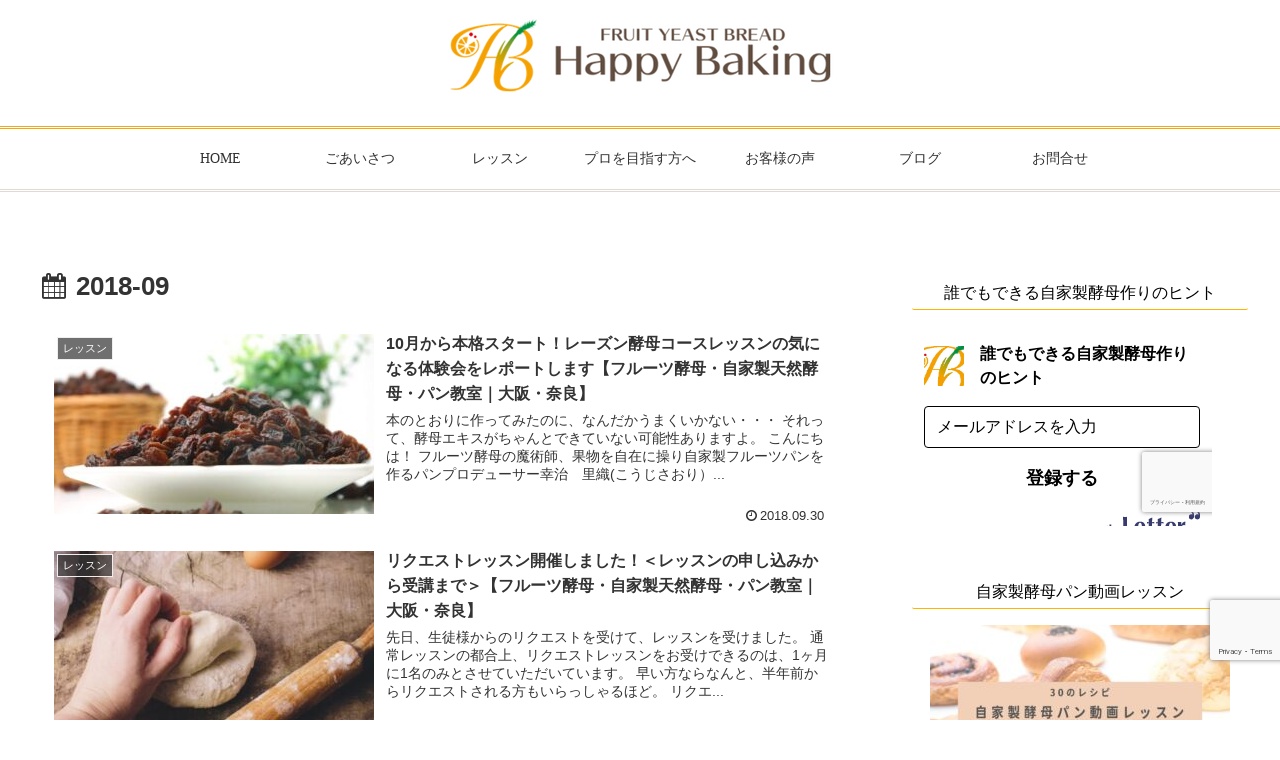

--- FILE ---
content_type: text/html; charset=utf-8
request_url: https://www.google.com/recaptcha/api2/anchor?ar=1&k=6LdUDFYiAAAAAJl4vLgo0f-elCGCOg0PmuWMfrmG&co=aHR0cHM6Ly9oYXBweS1iYWtpbmcubmV0OjQ0Mw..&hl=en&v=PoyoqOPhxBO7pBk68S4YbpHZ&size=invisible&anchor-ms=20000&execute-ms=30000&cb=6aq7ckxlwzq4
body_size: 48802
content:
<!DOCTYPE HTML><html dir="ltr" lang="en"><head><meta http-equiv="Content-Type" content="text/html; charset=UTF-8">
<meta http-equiv="X-UA-Compatible" content="IE=edge">
<title>reCAPTCHA</title>
<style type="text/css">
/* cyrillic-ext */
@font-face {
  font-family: 'Roboto';
  font-style: normal;
  font-weight: 400;
  font-stretch: 100%;
  src: url(//fonts.gstatic.com/s/roboto/v48/KFO7CnqEu92Fr1ME7kSn66aGLdTylUAMa3GUBHMdazTgWw.woff2) format('woff2');
  unicode-range: U+0460-052F, U+1C80-1C8A, U+20B4, U+2DE0-2DFF, U+A640-A69F, U+FE2E-FE2F;
}
/* cyrillic */
@font-face {
  font-family: 'Roboto';
  font-style: normal;
  font-weight: 400;
  font-stretch: 100%;
  src: url(//fonts.gstatic.com/s/roboto/v48/KFO7CnqEu92Fr1ME7kSn66aGLdTylUAMa3iUBHMdazTgWw.woff2) format('woff2');
  unicode-range: U+0301, U+0400-045F, U+0490-0491, U+04B0-04B1, U+2116;
}
/* greek-ext */
@font-face {
  font-family: 'Roboto';
  font-style: normal;
  font-weight: 400;
  font-stretch: 100%;
  src: url(//fonts.gstatic.com/s/roboto/v48/KFO7CnqEu92Fr1ME7kSn66aGLdTylUAMa3CUBHMdazTgWw.woff2) format('woff2');
  unicode-range: U+1F00-1FFF;
}
/* greek */
@font-face {
  font-family: 'Roboto';
  font-style: normal;
  font-weight: 400;
  font-stretch: 100%;
  src: url(//fonts.gstatic.com/s/roboto/v48/KFO7CnqEu92Fr1ME7kSn66aGLdTylUAMa3-UBHMdazTgWw.woff2) format('woff2');
  unicode-range: U+0370-0377, U+037A-037F, U+0384-038A, U+038C, U+038E-03A1, U+03A3-03FF;
}
/* math */
@font-face {
  font-family: 'Roboto';
  font-style: normal;
  font-weight: 400;
  font-stretch: 100%;
  src: url(//fonts.gstatic.com/s/roboto/v48/KFO7CnqEu92Fr1ME7kSn66aGLdTylUAMawCUBHMdazTgWw.woff2) format('woff2');
  unicode-range: U+0302-0303, U+0305, U+0307-0308, U+0310, U+0312, U+0315, U+031A, U+0326-0327, U+032C, U+032F-0330, U+0332-0333, U+0338, U+033A, U+0346, U+034D, U+0391-03A1, U+03A3-03A9, U+03B1-03C9, U+03D1, U+03D5-03D6, U+03F0-03F1, U+03F4-03F5, U+2016-2017, U+2034-2038, U+203C, U+2040, U+2043, U+2047, U+2050, U+2057, U+205F, U+2070-2071, U+2074-208E, U+2090-209C, U+20D0-20DC, U+20E1, U+20E5-20EF, U+2100-2112, U+2114-2115, U+2117-2121, U+2123-214F, U+2190, U+2192, U+2194-21AE, U+21B0-21E5, U+21F1-21F2, U+21F4-2211, U+2213-2214, U+2216-22FF, U+2308-230B, U+2310, U+2319, U+231C-2321, U+2336-237A, U+237C, U+2395, U+239B-23B7, U+23D0, U+23DC-23E1, U+2474-2475, U+25AF, U+25B3, U+25B7, U+25BD, U+25C1, U+25CA, U+25CC, U+25FB, U+266D-266F, U+27C0-27FF, U+2900-2AFF, U+2B0E-2B11, U+2B30-2B4C, U+2BFE, U+3030, U+FF5B, U+FF5D, U+1D400-1D7FF, U+1EE00-1EEFF;
}
/* symbols */
@font-face {
  font-family: 'Roboto';
  font-style: normal;
  font-weight: 400;
  font-stretch: 100%;
  src: url(//fonts.gstatic.com/s/roboto/v48/KFO7CnqEu92Fr1ME7kSn66aGLdTylUAMaxKUBHMdazTgWw.woff2) format('woff2');
  unicode-range: U+0001-000C, U+000E-001F, U+007F-009F, U+20DD-20E0, U+20E2-20E4, U+2150-218F, U+2190, U+2192, U+2194-2199, U+21AF, U+21E6-21F0, U+21F3, U+2218-2219, U+2299, U+22C4-22C6, U+2300-243F, U+2440-244A, U+2460-24FF, U+25A0-27BF, U+2800-28FF, U+2921-2922, U+2981, U+29BF, U+29EB, U+2B00-2BFF, U+4DC0-4DFF, U+FFF9-FFFB, U+10140-1018E, U+10190-1019C, U+101A0, U+101D0-101FD, U+102E0-102FB, U+10E60-10E7E, U+1D2C0-1D2D3, U+1D2E0-1D37F, U+1F000-1F0FF, U+1F100-1F1AD, U+1F1E6-1F1FF, U+1F30D-1F30F, U+1F315, U+1F31C, U+1F31E, U+1F320-1F32C, U+1F336, U+1F378, U+1F37D, U+1F382, U+1F393-1F39F, U+1F3A7-1F3A8, U+1F3AC-1F3AF, U+1F3C2, U+1F3C4-1F3C6, U+1F3CA-1F3CE, U+1F3D4-1F3E0, U+1F3ED, U+1F3F1-1F3F3, U+1F3F5-1F3F7, U+1F408, U+1F415, U+1F41F, U+1F426, U+1F43F, U+1F441-1F442, U+1F444, U+1F446-1F449, U+1F44C-1F44E, U+1F453, U+1F46A, U+1F47D, U+1F4A3, U+1F4B0, U+1F4B3, U+1F4B9, U+1F4BB, U+1F4BF, U+1F4C8-1F4CB, U+1F4D6, U+1F4DA, U+1F4DF, U+1F4E3-1F4E6, U+1F4EA-1F4ED, U+1F4F7, U+1F4F9-1F4FB, U+1F4FD-1F4FE, U+1F503, U+1F507-1F50B, U+1F50D, U+1F512-1F513, U+1F53E-1F54A, U+1F54F-1F5FA, U+1F610, U+1F650-1F67F, U+1F687, U+1F68D, U+1F691, U+1F694, U+1F698, U+1F6AD, U+1F6B2, U+1F6B9-1F6BA, U+1F6BC, U+1F6C6-1F6CF, U+1F6D3-1F6D7, U+1F6E0-1F6EA, U+1F6F0-1F6F3, U+1F6F7-1F6FC, U+1F700-1F7FF, U+1F800-1F80B, U+1F810-1F847, U+1F850-1F859, U+1F860-1F887, U+1F890-1F8AD, U+1F8B0-1F8BB, U+1F8C0-1F8C1, U+1F900-1F90B, U+1F93B, U+1F946, U+1F984, U+1F996, U+1F9E9, U+1FA00-1FA6F, U+1FA70-1FA7C, U+1FA80-1FA89, U+1FA8F-1FAC6, U+1FACE-1FADC, U+1FADF-1FAE9, U+1FAF0-1FAF8, U+1FB00-1FBFF;
}
/* vietnamese */
@font-face {
  font-family: 'Roboto';
  font-style: normal;
  font-weight: 400;
  font-stretch: 100%;
  src: url(//fonts.gstatic.com/s/roboto/v48/KFO7CnqEu92Fr1ME7kSn66aGLdTylUAMa3OUBHMdazTgWw.woff2) format('woff2');
  unicode-range: U+0102-0103, U+0110-0111, U+0128-0129, U+0168-0169, U+01A0-01A1, U+01AF-01B0, U+0300-0301, U+0303-0304, U+0308-0309, U+0323, U+0329, U+1EA0-1EF9, U+20AB;
}
/* latin-ext */
@font-face {
  font-family: 'Roboto';
  font-style: normal;
  font-weight: 400;
  font-stretch: 100%;
  src: url(//fonts.gstatic.com/s/roboto/v48/KFO7CnqEu92Fr1ME7kSn66aGLdTylUAMa3KUBHMdazTgWw.woff2) format('woff2');
  unicode-range: U+0100-02BA, U+02BD-02C5, U+02C7-02CC, U+02CE-02D7, U+02DD-02FF, U+0304, U+0308, U+0329, U+1D00-1DBF, U+1E00-1E9F, U+1EF2-1EFF, U+2020, U+20A0-20AB, U+20AD-20C0, U+2113, U+2C60-2C7F, U+A720-A7FF;
}
/* latin */
@font-face {
  font-family: 'Roboto';
  font-style: normal;
  font-weight: 400;
  font-stretch: 100%;
  src: url(//fonts.gstatic.com/s/roboto/v48/KFO7CnqEu92Fr1ME7kSn66aGLdTylUAMa3yUBHMdazQ.woff2) format('woff2');
  unicode-range: U+0000-00FF, U+0131, U+0152-0153, U+02BB-02BC, U+02C6, U+02DA, U+02DC, U+0304, U+0308, U+0329, U+2000-206F, U+20AC, U+2122, U+2191, U+2193, U+2212, U+2215, U+FEFF, U+FFFD;
}
/* cyrillic-ext */
@font-face {
  font-family: 'Roboto';
  font-style: normal;
  font-weight: 500;
  font-stretch: 100%;
  src: url(//fonts.gstatic.com/s/roboto/v48/KFO7CnqEu92Fr1ME7kSn66aGLdTylUAMa3GUBHMdazTgWw.woff2) format('woff2');
  unicode-range: U+0460-052F, U+1C80-1C8A, U+20B4, U+2DE0-2DFF, U+A640-A69F, U+FE2E-FE2F;
}
/* cyrillic */
@font-face {
  font-family: 'Roboto';
  font-style: normal;
  font-weight: 500;
  font-stretch: 100%;
  src: url(//fonts.gstatic.com/s/roboto/v48/KFO7CnqEu92Fr1ME7kSn66aGLdTylUAMa3iUBHMdazTgWw.woff2) format('woff2');
  unicode-range: U+0301, U+0400-045F, U+0490-0491, U+04B0-04B1, U+2116;
}
/* greek-ext */
@font-face {
  font-family: 'Roboto';
  font-style: normal;
  font-weight: 500;
  font-stretch: 100%;
  src: url(//fonts.gstatic.com/s/roboto/v48/KFO7CnqEu92Fr1ME7kSn66aGLdTylUAMa3CUBHMdazTgWw.woff2) format('woff2');
  unicode-range: U+1F00-1FFF;
}
/* greek */
@font-face {
  font-family: 'Roboto';
  font-style: normal;
  font-weight: 500;
  font-stretch: 100%;
  src: url(//fonts.gstatic.com/s/roboto/v48/KFO7CnqEu92Fr1ME7kSn66aGLdTylUAMa3-UBHMdazTgWw.woff2) format('woff2');
  unicode-range: U+0370-0377, U+037A-037F, U+0384-038A, U+038C, U+038E-03A1, U+03A3-03FF;
}
/* math */
@font-face {
  font-family: 'Roboto';
  font-style: normal;
  font-weight: 500;
  font-stretch: 100%;
  src: url(//fonts.gstatic.com/s/roboto/v48/KFO7CnqEu92Fr1ME7kSn66aGLdTylUAMawCUBHMdazTgWw.woff2) format('woff2');
  unicode-range: U+0302-0303, U+0305, U+0307-0308, U+0310, U+0312, U+0315, U+031A, U+0326-0327, U+032C, U+032F-0330, U+0332-0333, U+0338, U+033A, U+0346, U+034D, U+0391-03A1, U+03A3-03A9, U+03B1-03C9, U+03D1, U+03D5-03D6, U+03F0-03F1, U+03F4-03F5, U+2016-2017, U+2034-2038, U+203C, U+2040, U+2043, U+2047, U+2050, U+2057, U+205F, U+2070-2071, U+2074-208E, U+2090-209C, U+20D0-20DC, U+20E1, U+20E5-20EF, U+2100-2112, U+2114-2115, U+2117-2121, U+2123-214F, U+2190, U+2192, U+2194-21AE, U+21B0-21E5, U+21F1-21F2, U+21F4-2211, U+2213-2214, U+2216-22FF, U+2308-230B, U+2310, U+2319, U+231C-2321, U+2336-237A, U+237C, U+2395, U+239B-23B7, U+23D0, U+23DC-23E1, U+2474-2475, U+25AF, U+25B3, U+25B7, U+25BD, U+25C1, U+25CA, U+25CC, U+25FB, U+266D-266F, U+27C0-27FF, U+2900-2AFF, U+2B0E-2B11, U+2B30-2B4C, U+2BFE, U+3030, U+FF5B, U+FF5D, U+1D400-1D7FF, U+1EE00-1EEFF;
}
/* symbols */
@font-face {
  font-family: 'Roboto';
  font-style: normal;
  font-weight: 500;
  font-stretch: 100%;
  src: url(//fonts.gstatic.com/s/roboto/v48/KFO7CnqEu92Fr1ME7kSn66aGLdTylUAMaxKUBHMdazTgWw.woff2) format('woff2');
  unicode-range: U+0001-000C, U+000E-001F, U+007F-009F, U+20DD-20E0, U+20E2-20E4, U+2150-218F, U+2190, U+2192, U+2194-2199, U+21AF, U+21E6-21F0, U+21F3, U+2218-2219, U+2299, U+22C4-22C6, U+2300-243F, U+2440-244A, U+2460-24FF, U+25A0-27BF, U+2800-28FF, U+2921-2922, U+2981, U+29BF, U+29EB, U+2B00-2BFF, U+4DC0-4DFF, U+FFF9-FFFB, U+10140-1018E, U+10190-1019C, U+101A0, U+101D0-101FD, U+102E0-102FB, U+10E60-10E7E, U+1D2C0-1D2D3, U+1D2E0-1D37F, U+1F000-1F0FF, U+1F100-1F1AD, U+1F1E6-1F1FF, U+1F30D-1F30F, U+1F315, U+1F31C, U+1F31E, U+1F320-1F32C, U+1F336, U+1F378, U+1F37D, U+1F382, U+1F393-1F39F, U+1F3A7-1F3A8, U+1F3AC-1F3AF, U+1F3C2, U+1F3C4-1F3C6, U+1F3CA-1F3CE, U+1F3D4-1F3E0, U+1F3ED, U+1F3F1-1F3F3, U+1F3F5-1F3F7, U+1F408, U+1F415, U+1F41F, U+1F426, U+1F43F, U+1F441-1F442, U+1F444, U+1F446-1F449, U+1F44C-1F44E, U+1F453, U+1F46A, U+1F47D, U+1F4A3, U+1F4B0, U+1F4B3, U+1F4B9, U+1F4BB, U+1F4BF, U+1F4C8-1F4CB, U+1F4D6, U+1F4DA, U+1F4DF, U+1F4E3-1F4E6, U+1F4EA-1F4ED, U+1F4F7, U+1F4F9-1F4FB, U+1F4FD-1F4FE, U+1F503, U+1F507-1F50B, U+1F50D, U+1F512-1F513, U+1F53E-1F54A, U+1F54F-1F5FA, U+1F610, U+1F650-1F67F, U+1F687, U+1F68D, U+1F691, U+1F694, U+1F698, U+1F6AD, U+1F6B2, U+1F6B9-1F6BA, U+1F6BC, U+1F6C6-1F6CF, U+1F6D3-1F6D7, U+1F6E0-1F6EA, U+1F6F0-1F6F3, U+1F6F7-1F6FC, U+1F700-1F7FF, U+1F800-1F80B, U+1F810-1F847, U+1F850-1F859, U+1F860-1F887, U+1F890-1F8AD, U+1F8B0-1F8BB, U+1F8C0-1F8C1, U+1F900-1F90B, U+1F93B, U+1F946, U+1F984, U+1F996, U+1F9E9, U+1FA00-1FA6F, U+1FA70-1FA7C, U+1FA80-1FA89, U+1FA8F-1FAC6, U+1FACE-1FADC, U+1FADF-1FAE9, U+1FAF0-1FAF8, U+1FB00-1FBFF;
}
/* vietnamese */
@font-face {
  font-family: 'Roboto';
  font-style: normal;
  font-weight: 500;
  font-stretch: 100%;
  src: url(//fonts.gstatic.com/s/roboto/v48/KFO7CnqEu92Fr1ME7kSn66aGLdTylUAMa3OUBHMdazTgWw.woff2) format('woff2');
  unicode-range: U+0102-0103, U+0110-0111, U+0128-0129, U+0168-0169, U+01A0-01A1, U+01AF-01B0, U+0300-0301, U+0303-0304, U+0308-0309, U+0323, U+0329, U+1EA0-1EF9, U+20AB;
}
/* latin-ext */
@font-face {
  font-family: 'Roboto';
  font-style: normal;
  font-weight: 500;
  font-stretch: 100%;
  src: url(//fonts.gstatic.com/s/roboto/v48/KFO7CnqEu92Fr1ME7kSn66aGLdTylUAMa3KUBHMdazTgWw.woff2) format('woff2');
  unicode-range: U+0100-02BA, U+02BD-02C5, U+02C7-02CC, U+02CE-02D7, U+02DD-02FF, U+0304, U+0308, U+0329, U+1D00-1DBF, U+1E00-1E9F, U+1EF2-1EFF, U+2020, U+20A0-20AB, U+20AD-20C0, U+2113, U+2C60-2C7F, U+A720-A7FF;
}
/* latin */
@font-face {
  font-family: 'Roboto';
  font-style: normal;
  font-weight: 500;
  font-stretch: 100%;
  src: url(//fonts.gstatic.com/s/roboto/v48/KFO7CnqEu92Fr1ME7kSn66aGLdTylUAMa3yUBHMdazQ.woff2) format('woff2');
  unicode-range: U+0000-00FF, U+0131, U+0152-0153, U+02BB-02BC, U+02C6, U+02DA, U+02DC, U+0304, U+0308, U+0329, U+2000-206F, U+20AC, U+2122, U+2191, U+2193, U+2212, U+2215, U+FEFF, U+FFFD;
}
/* cyrillic-ext */
@font-face {
  font-family: 'Roboto';
  font-style: normal;
  font-weight: 900;
  font-stretch: 100%;
  src: url(//fonts.gstatic.com/s/roboto/v48/KFO7CnqEu92Fr1ME7kSn66aGLdTylUAMa3GUBHMdazTgWw.woff2) format('woff2');
  unicode-range: U+0460-052F, U+1C80-1C8A, U+20B4, U+2DE0-2DFF, U+A640-A69F, U+FE2E-FE2F;
}
/* cyrillic */
@font-face {
  font-family: 'Roboto';
  font-style: normal;
  font-weight: 900;
  font-stretch: 100%;
  src: url(//fonts.gstatic.com/s/roboto/v48/KFO7CnqEu92Fr1ME7kSn66aGLdTylUAMa3iUBHMdazTgWw.woff2) format('woff2');
  unicode-range: U+0301, U+0400-045F, U+0490-0491, U+04B0-04B1, U+2116;
}
/* greek-ext */
@font-face {
  font-family: 'Roboto';
  font-style: normal;
  font-weight: 900;
  font-stretch: 100%;
  src: url(//fonts.gstatic.com/s/roboto/v48/KFO7CnqEu92Fr1ME7kSn66aGLdTylUAMa3CUBHMdazTgWw.woff2) format('woff2');
  unicode-range: U+1F00-1FFF;
}
/* greek */
@font-face {
  font-family: 'Roboto';
  font-style: normal;
  font-weight: 900;
  font-stretch: 100%;
  src: url(//fonts.gstatic.com/s/roboto/v48/KFO7CnqEu92Fr1ME7kSn66aGLdTylUAMa3-UBHMdazTgWw.woff2) format('woff2');
  unicode-range: U+0370-0377, U+037A-037F, U+0384-038A, U+038C, U+038E-03A1, U+03A3-03FF;
}
/* math */
@font-face {
  font-family: 'Roboto';
  font-style: normal;
  font-weight: 900;
  font-stretch: 100%;
  src: url(//fonts.gstatic.com/s/roboto/v48/KFO7CnqEu92Fr1ME7kSn66aGLdTylUAMawCUBHMdazTgWw.woff2) format('woff2');
  unicode-range: U+0302-0303, U+0305, U+0307-0308, U+0310, U+0312, U+0315, U+031A, U+0326-0327, U+032C, U+032F-0330, U+0332-0333, U+0338, U+033A, U+0346, U+034D, U+0391-03A1, U+03A3-03A9, U+03B1-03C9, U+03D1, U+03D5-03D6, U+03F0-03F1, U+03F4-03F5, U+2016-2017, U+2034-2038, U+203C, U+2040, U+2043, U+2047, U+2050, U+2057, U+205F, U+2070-2071, U+2074-208E, U+2090-209C, U+20D0-20DC, U+20E1, U+20E5-20EF, U+2100-2112, U+2114-2115, U+2117-2121, U+2123-214F, U+2190, U+2192, U+2194-21AE, U+21B0-21E5, U+21F1-21F2, U+21F4-2211, U+2213-2214, U+2216-22FF, U+2308-230B, U+2310, U+2319, U+231C-2321, U+2336-237A, U+237C, U+2395, U+239B-23B7, U+23D0, U+23DC-23E1, U+2474-2475, U+25AF, U+25B3, U+25B7, U+25BD, U+25C1, U+25CA, U+25CC, U+25FB, U+266D-266F, U+27C0-27FF, U+2900-2AFF, U+2B0E-2B11, U+2B30-2B4C, U+2BFE, U+3030, U+FF5B, U+FF5D, U+1D400-1D7FF, U+1EE00-1EEFF;
}
/* symbols */
@font-face {
  font-family: 'Roboto';
  font-style: normal;
  font-weight: 900;
  font-stretch: 100%;
  src: url(//fonts.gstatic.com/s/roboto/v48/KFO7CnqEu92Fr1ME7kSn66aGLdTylUAMaxKUBHMdazTgWw.woff2) format('woff2');
  unicode-range: U+0001-000C, U+000E-001F, U+007F-009F, U+20DD-20E0, U+20E2-20E4, U+2150-218F, U+2190, U+2192, U+2194-2199, U+21AF, U+21E6-21F0, U+21F3, U+2218-2219, U+2299, U+22C4-22C6, U+2300-243F, U+2440-244A, U+2460-24FF, U+25A0-27BF, U+2800-28FF, U+2921-2922, U+2981, U+29BF, U+29EB, U+2B00-2BFF, U+4DC0-4DFF, U+FFF9-FFFB, U+10140-1018E, U+10190-1019C, U+101A0, U+101D0-101FD, U+102E0-102FB, U+10E60-10E7E, U+1D2C0-1D2D3, U+1D2E0-1D37F, U+1F000-1F0FF, U+1F100-1F1AD, U+1F1E6-1F1FF, U+1F30D-1F30F, U+1F315, U+1F31C, U+1F31E, U+1F320-1F32C, U+1F336, U+1F378, U+1F37D, U+1F382, U+1F393-1F39F, U+1F3A7-1F3A8, U+1F3AC-1F3AF, U+1F3C2, U+1F3C4-1F3C6, U+1F3CA-1F3CE, U+1F3D4-1F3E0, U+1F3ED, U+1F3F1-1F3F3, U+1F3F5-1F3F7, U+1F408, U+1F415, U+1F41F, U+1F426, U+1F43F, U+1F441-1F442, U+1F444, U+1F446-1F449, U+1F44C-1F44E, U+1F453, U+1F46A, U+1F47D, U+1F4A3, U+1F4B0, U+1F4B3, U+1F4B9, U+1F4BB, U+1F4BF, U+1F4C8-1F4CB, U+1F4D6, U+1F4DA, U+1F4DF, U+1F4E3-1F4E6, U+1F4EA-1F4ED, U+1F4F7, U+1F4F9-1F4FB, U+1F4FD-1F4FE, U+1F503, U+1F507-1F50B, U+1F50D, U+1F512-1F513, U+1F53E-1F54A, U+1F54F-1F5FA, U+1F610, U+1F650-1F67F, U+1F687, U+1F68D, U+1F691, U+1F694, U+1F698, U+1F6AD, U+1F6B2, U+1F6B9-1F6BA, U+1F6BC, U+1F6C6-1F6CF, U+1F6D3-1F6D7, U+1F6E0-1F6EA, U+1F6F0-1F6F3, U+1F6F7-1F6FC, U+1F700-1F7FF, U+1F800-1F80B, U+1F810-1F847, U+1F850-1F859, U+1F860-1F887, U+1F890-1F8AD, U+1F8B0-1F8BB, U+1F8C0-1F8C1, U+1F900-1F90B, U+1F93B, U+1F946, U+1F984, U+1F996, U+1F9E9, U+1FA00-1FA6F, U+1FA70-1FA7C, U+1FA80-1FA89, U+1FA8F-1FAC6, U+1FACE-1FADC, U+1FADF-1FAE9, U+1FAF0-1FAF8, U+1FB00-1FBFF;
}
/* vietnamese */
@font-face {
  font-family: 'Roboto';
  font-style: normal;
  font-weight: 900;
  font-stretch: 100%;
  src: url(//fonts.gstatic.com/s/roboto/v48/KFO7CnqEu92Fr1ME7kSn66aGLdTylUAMa3OUBHMdazTgWw.woff2) format('woff2');
  unicode-range: U+0102-0103, U+0110-0111, U+0128-0129, U+0168-0169, U+01A0-01A1, U+01AF-01B0, U+0300-0301, U+0303-0304, U+0308-0309, U+0323, U+0329, U+1EA0-1EF9, U+20AB;
}
/* latin-ext */
@font-face {
  font-family: 'Roboto';
  font-style: normal;
  font-weight: 900;
  font-stretch: 100%;
  src: url(//fonts.gstatic.com/s/roboto/v48/KFO7CnqEu92Fr1ME7kSn66aGLdTylUAMa3KUBHMdazTgWw.woff2) format('woff2');
  unicode-range: U+0100-02BA, U+02BD-02C5, U+02C7-02CC, U+02CE-02D7, U+02DD-02FF, U+0304, U+0308, U+0329, U+1D00-1DBF, U+1E00-1E9F, U+1EF2-1EFF, U+2020, U+20A0-20AB, U+20AD-20C0, U+2113, U+2C60-2C7F, U+A720-A7FF;
}
/* latin */
@font-face {
  font-family: 'Roboto';
  font-style: normal;
  font-weight: 900;
  font-stretch: 100%;
  src: url(//fonts.gstatic.com/s/roboto/v48/KFO7CnqEu92Fr1ME7kSn66aGLdTylUAMa3yUBHMdazQ.woff2) format('woff2');
  unicode-range: U+0000-00FF, U+0131, U+0152-0153, U+02BB-02BC, U+02C6, U+02DA, U+02DC, U+0304, U+0308, U+0329, U+2000-206F, U+20AC, U+2122, U+2191, U+2193, U+2212, U+2215, U+FEFF, U+FFFD;
}

</style>
<link rel="stylesheet" type="text/css" href="https://www.gstatic.com/recaptcha/releases/PoyoqOPhxBO7pBk68S4YbpHZ/styles__ltr.css">
<script nonce="ngUR3W_-FeEoCN3usnZ-eQ" type="text/javascript">window['__recaptcha_api'] = 'https://www.google.com/recaptcha/api2/';</script>
<script type="text/javascript" src="https://www.gstatic.com/recaptcha/releases/PoyoqOPhxBO7pBk68S4YbpHZ/recaptcha__en.js" nonce="ngUR3W_-FeEoCN3usnZ-eQ">
      
    </script></head>
<body><div id="rc-anchor-alert" class="rc-anchor-alert"></div>
<input type="hidden" id="recaptcha-token" value="[base64]">
<script type="text/javascript" nonce="ngUR3W_-FeEoCN3usnZ-eQ">
      recaptcha.anchor.Main.init("[\x22ainput\x22,[\x22bgdata\x22,\x22\x22,\[base64]/[base64]/[base64]/[base64]/[base64]/UltsKytdPUU6KEU8MjA0OD9SW2wrK109RT4+NnwxOTI6KChFJjY0NTEyKT09NTUyOTYmJk0rMTxjLmxlbmd0aCYmKGMuY2hhckNvZGVBdChNKzEpJjY0NTEyKT09NTYzMjA/[base64]/[base64]/[base64]/[base64]/[base64]/[base64]/[base64]\x22,\[base64]\\u003d\\u003d\x22,\x22fl5tEwxoGUciw5PChy8Yw7LDj2/DmMO8wp8Sw7fCn24fLQfDuE83LVPDiBQ1w4oPOzPCpcOdwpXCpSxYw4llw6DDl8K/wpPCt3HCpsOiwroPwoXCn8O9aMKgEA0Aw4ghBcKzRcKFXi55cMKkwp/Cpj3Dmlp0w7BRI8K+w5fDn8OSw4B5WMOnw5zCg0LCnk0+Q2QUw5tnAkbClMK9w7F+IihIRksdwpt1w5wAAcKXNi9VwoMow7tiUTrDvMOxwq5Vw4TDjnJOXsOrald/SsOCw7/DvsOuGcKnGcOzZ8Kww60bI3ZOwoJzC3HCnSTCvcKhw64ewo0qwqsuMU7CpsKcZxYzwrbDoMKCwokbwofDjsOHw7JHbQ4ew4gCw5LCisKHasOBwohhccK8w65bOcOIw7VKLj3CvH/Cuy7CkMKSS8O5w4LDgSx2w4QXw40+wrR4w61Mw6B2wqUHwovCkQDCgjfCsADCjmtIwotxdMKwwoJkJChdEQ0ow5NtwpsPwrHCn0JqcsK0fcKOQ8OXw4TDi2RPJ8OiwrvCtsKYw7DCi8K9w7TDuWFQwqYVDgbCrMK/w7JJMMKwQWVRwpI5ZcOEwrvClmsmwo/[base64]/ChmplYsKNwqXCj8OjEQBwCMOsw6BYwp3CnsK3P17Cu0nCusKgw6FRw4jDn8KJVsKXIQ/DisOsDEPCpsObwq/CtcKpwp5aw5XCo8K+VMKjccKRcXTDvsOQasK9wqQMZgxMw5TDgMOWAEklEcO+w6AMwpTCn8OzNMOww5I1w4QPU1tVw5ddw658Jzh6w4wiwqHCn8KYwozCrMOjFEjDgHPDv8OCw64mwo9bwr0pw54Xw51TwqvDvcOwc8KSY8OIYH4pwr/DgsKDw7bCncOlwqByw7DCt8OnQzAoKsKWFMOvA0cmwpzDhsO5EcO5Zjw0w6vCu2/ChHhCKcKUbylDwpLCg8Kbw67Djn5rwpEIwozDrHTCijHCscOCwrHCuR1MacK/wrjCmzDCtwI7w5hQwqHDn8OqNTtjw6dfw7XDmcOuw6RnHkbDjMOFKMOJBMKNJkwhZ3k4CcOHw5k3LinCp8KGecKLXsKmwrbCvMOfwoFyMsKCF8KsOTdne8KLd8K2OsO/w405H8OHwprDksOhIXvDrmfDgMKnOMK+wrw6w4bDmMOAw5TCocOlKT/Dj8OoL1vDtsKNwofCqcK0TUjCjcOzT8Kfwp4Fwp/CtcKCYiDCoFVWXcKFwq7Cog3CkU5xU1DDlsOIbXXCtlHCisOpVDMMLGnDkALCu8K7UTDDk3PDh8O+ZsOrw4BFwqjDtsODwrdew53DhzRuwrPClwPCrDTDl8Oxw4krLw/[base64]/DgcOHw5BDRMKqw6PDvSt3RMKqwp7CmnzCi8Kmb1F2ecOBHMK2w71lJMKiwqAVc1EQw583wo8Nw5HCqy3DlsKhGlwKwqtAw5cvwog7w6dzBcKGYMKIcMOywp8Nw4U/wprDmm9Ywp1dw4/CmhnCgCY5XD1ww6VcFMKzwpLCkcOIwrfDqsKVw4U3wqZsw6RNw6MSw6TCtXfDgsK/OcK2SldvWcK/wqBZbcOeKwpeasOkfyXCoDYywo17YsKGe0XCkSfCiMK6N8Ocw43DnVDDjwLDqCh4MsOcw6jCjWtKbmXCssKXOMKdw5kmw4pFw5/Cl8OTFmoxUH5sC8OVesOAIMK1FMOgSm5pKm43wpxaB8OZesKvXMKjwrDDmcOnwqJ3wq3CpD4Ew6oOw5rCq8K8bsKqEmE+w5vDp14vJkl8PFEOw79kN8OLw4/Do2TDqQjCiRwEL8O/eMKHw4XCi8OqUD7Ck8OJRWPDpMKMEcOzSn0BYsOow5PDt8KZwpfCiEbDncOvEMKxw5zDuMKcW8KiNsO1w60PIEUgw6LColzCq8ObS2jDk3TCuz0rwp/DiW5JBsKvw4/Cq3/CuQBHw6AfwrbDl2rCtwDDjVvDr8KREcOCw4FJdsOfOVXDmsOHw4XDsW0xPMOSw5rCuFnCuEhoBMK3bSXDgMK2fibCnjDDjMKcDMK5wrJdEX7DqQTCmGl1w4rDtAbDj8OowopTCTRBGRtKB109DMOYwogUWXDDocOzw7nDsMOIw4TDmG3DjsKrw4/DisKDw6omPSrDv3k/wpLCjsOVD8Osw7LDvz/ChkI3w7YnwqNAUcOOwqLCm8KiazZgJTnDsy1TwrLDp8O4w7Zlb1TDi0gCw7FzWMOqwqfCm3YYwrtwWcKQwpAkw4cPUwYSwpM5aURdIzDDl8Ojw54fwojCmEo5W8KBPMKew6RTJh/DnhoCw4B2AMO1w7QKR3vDqMKCwoRkclgNwpnCpHk2D3Mnwr8+UMK9CMOdDXhXbMOiOj7DoFPCuiUIQhJXe8Oxw7zCp2dVw78qLkgvw6dbUUTChCXCpMOXUnNxRMOlHcOJwq8GwojCgMOzYnI2wp/CilZKw54hGMOQKwlhW1UGX8KUw63Do8OVwrzCk8Ocw7FTwrxcakbCp8K/VXLDjCl7wqM4asOcwqvDjMKdw5jDo8Kow6s3wpYGwqvDjcKaK8O+wqHDtEl9EG/Cg8Ogw4Fzw48bwosewqzCkzQTRxxIAUBtX8O8D8OjY8KkwoTCqcKaacOHw7ZBwoh8w5Y5Nx/[base64]/[base64]/WWPDlBpBw7nCtWdywpbCuD/[base64]/DkVbCjw5kw4rCt0vDpnDDucOzw7DCthwoUUvDrMO1woV2wrh8LMK4bEHCgsKBw7fDizsOXW7Dl8OEwq1WGk3Ch8Ocwotlw6zDnMOOd1d7ZcKZwo5Cw63DkcKnBMKGwqTDocKRw6h+ASIswpvCuRDCqMKgwojCsMKjM8OwwqvCiTBxw4XDs3YDwp/DjXUvwo0YwoLDgk8LwrI8w4XChcOCfQzDtkHChR/ChQAfw4/[base64]/DmjDCombDksKnwqbDrsO/[base64]/CgGnCpcKwwqFFwpvDkE9mwr9lHHvDrcKTwqDCoSkUZMOeWMK1Dhx/B2DDjsKEw67Cr8K9wrJZwq3Do8OWQhJpwqfDs07DhsKYw7AILMKhwq/[base64]/CmxBnwq5iFsKlDlXDo8KnwqF+woXDssKHCcOkw58+acKXL8O+wqQKw4RzwrrCnMOtwpR8w4/Ch8Obw7LCn8ObN8KywrYjSgxVdsKBFUrCjmrDpCrDmcKVJkgjwpogw7MFw7LDljFdwrHDp8K/w7YuRcOBwovDoEV3w55JFUXCpH1Yw4dDFRhfYCXDuAMfOUQXw5ZHw7RCw7DCg8O7w7/[base64]/D8K6w4M6N8Oaw4BFwq5MJ0J6w7nDkcODw7URDsOPw6LCsndfQcOnwrZwJ8K6wpdtKsOHwqfCj3DCg8OidsOyMnfDuRAcw7DCrm/Dv2EKw50nSwUoRGFzw4tGfAd5w6/DmT0MPMOdYsKmChkMbBHDsMOwwohlwpnDomQFw7zCjSB7S8OITMKVN1bDqWrCosOoOcKNw6rDgcOIAMO7FsK9LUY7w4tcw6XCqwZWKsOmwqIUw5/ClcKoDT/DrcOFwrdjdX3CvjxKwpLDmw7Dm8Klf8OqK8OOccOHWR7DnEM6TcKnccKcwoXDg05XH8ODwqZNBwHCv8KEwqXDncO+HnJuwobCmULDuR81w60qw5IYwrDCnRUXw7kAwrdVw4zCg8KIw49mNBd4HGkzQVTDoWXCvcO4wqY4wodbNMKbwoxfeGN6w6EAwo/Dl8Kgw4c1Bl7CvMKgLMOkbcK4wr7CjcOQHUnDgSQzNsKxYMOew4jCglktaAQ1E8OIe8O+WMOawqtVw7DClsKXEH/ChsKFwp9fwok4w7XClmMgw4QYQjsBwoHDgFMYfHw7w7LCgGUPXRTDpMOodEXDtMOowoJLw6VPc8KmTDlMPcOtAXogw4pCwpFxwr3Dl8OAw4FwNxwFwrR2acKVwrrCsjk9Z15iwrcwN3HDq8OIw4EAw7cxwo/DkcOtw7Ifwp5Tw4TDhMKrw5fCj2bDtcKIXSlRIFxCwqtBw75CW8OLw7nDlHRfGhLDn8OWwr4YwrVzZMKMw4ZFRVzCpTJswoURwrDCnQrDmyM/wp3Dj3fCkRXCt8OGwq4CPwUfw5EzasK5c8Klw7zDlhnClj/[base64]/DoFN7clTCgBfCocKLwr3DocOfw7VSAkjDvsKSw4HDrWkvwokiAsKaw7nDu0TCg34VZMOXw7ASFGIGP8O+FMKdIhDDlg7CigIJw43CjGUgw4DDnxhuw7fDoTgCVzQZD1TCjMK/ED9kbcOOUDEawq14CyljaAl+VVkVw6jDvsKBwqfDpX/DtxowwqArw7PDuFfCr8Oawrk4IAZIB8Ocw4bDg0x4w53Cu8KdZVHDg8O/LsKGwrNVw5HDomEGdR4AHm7CjGhRCsO1wq0pw7t2wppbwrXCvMOZw4B1VlU2EMKhw5FWc8KvV8O6JQbDlkQYw5PCtUXDqsKoWivDmcOBwoPDuWBgw4nCjMKBCcKhwrjDoBNbMVTCj8OWw4bCh8OqZTFLXUk/U8Kqwp7Cl8KKw4TCkFXDunvDpMKZw5jDu09JUsKzfMOjcX1WScOVwqojwro7VmrDo8OuTD5yCMOjwr7Cgz5aw7UvKEcgWmjCiXnDisKLw4fDrMOmMBDDk8Ouw6LDm8K1Lgt/MgPCk8OAaUXCgjgTw71zwrFfG1nCpsOdw4x6RnRBLMO8w5lvIsKbw6hWMWBcAwzCggQhU8OYw7ZpwoTCgiTDu8OZw446VcKYMSUqdml/[base64]/[base64]/[base64]/DqcKZPMKYCFLDp8KDe8KWwr3ChgXCp8O1bcKzUEPDvT7CrsOQBS7CvA/Dp8KRWcKRH05/aH1idnfChMKmwpEIwoxhGVQ7w5HCucK4w7DDqMKYw6HChAAJB8O1YlrDmhQawp3CtcOyEcOFwoPCulPDhMKHwqglF8K/wp/CssO8f3s6U8Kmw5nCuUEqa05qw7HCkcONwpEWZy3CqcKyw6/DvsOywonCmCwaw59gw77DkTzDkcOhbltRImM1w5lGWcKbw5ZrclTDhsKPwqHDvlcjE8KOesKZw6cOw5BoG8K/KljDmgxMecOSw74EwpQRbFh7wpE8clHCoBTDvcKHwosWDcO6cmnCtMKxw5TCrS/DrsKswoLCqcOoTsOCHlbCtsKDw7vCmRNDPzjDjH7DpGDDn8OjdgZsAMOPYcOkCEB7CQsIw6RDZA/[base64]/w69MMsKMJhlRw4zDl8KVNgZSS8OFDsK7wqDCkCbCsi4nH21dwrLDhkPCoDXDkkNLLjN1w4HCumfDlMOcw6MPw5VyX31Xw7M/EUZhMMOPwo8yw4oFw6ZEwrTDo8ORw7TDohrDogHDgcKITG9BXUTCtMO5wo3ClnLDmgNTSijDvsOTacOXw654BMKAwqjDjMKmKMOoeMKCwqN1w5lsw74fwqbCmXXDlVI2V8Knw6VUw4oPAg1Nw5o8wovDosO4w4XDuEB/QMKJw4bCs3ZgwprDoMOsdMOfUXDCuA/DiSnChsOPVV3DkMOrcsODw6haUUgYMQjDh8OjdCjDiGsSJzlwdEvCiU3DjsKpOsOfBsKUEVvDty3DninDgggdwqoiGsOtbMOzw6/DjEkMFH3DvsKjayNLwrMtwpQEw79jcAI0w68/NUjDoQzDskcIwoHCn8Khw4Ffw7PCt8KnOHwfDMKHSMKjw7xfQ8OJwocFG3FnwrDDnilnXcOmQMOhZ8O/woATdsKTw5PCpiMpGBpTYcOAGMKbw50zNVXDmFE/D8OJwrvDkFHDuyp9wqPDu1jCk8KFw4bCmxQ/cEJIGMO2wpAdHsKGwrPCqMK/wpnDkEA7woljL2xeBMKQw47Dqn1uWMKiwrbDl1hqGj3DjQofGcOxLcK0FAbDnMK4MMKbwrQ/w4fDti/DjlEEIjMeMmXDrsKtNkfDv8OlBMK7FTh2McK+w7wzdsKVw7NmwqfCnh/[base64]/w5bCiwtSw7HDk27ChjfDkcKswqLDp8KWMcOJV8OtJ3vDtVfCsMOiw63DtcK3Ax3Cv8OYFcKnw4LDjCXDqMKdYsKdDw5VZxt/K8KgwqrDsHHCm8OfXcOywpvDnSrClsOrw44zwr86wqQcMsOQdRLDqcKyw5XCt8Opw44Hw7kaKT3CuV0aGcORw4PCkjrDm8O7ecOlTMKEw5d4w7rDhAHDk14BbcO1HMOnKxR3WMOsIsKkwoAvacKPckrCkcK/w6PDi8ONW2PDjWc2Y8K5MWHDvMOFw6YCw5ZffhYXScOnB8Kfw5fDuMO/w6nCgsKnw7PCiXDDusK3w6FSBjTCo0/[base64]/CugPCtsOLwoXDrAbDh8OpaFjDny5EwqsBNcO1JUXDvk/CqntRFsOnCwjCsR9ywpLCvQYUw7rCgAzDvXYywoNaUD8pwocDwr15RAvDvVh/[base64]/[base64]/CmcKiJ0deKMKBInLDocOkfwLCh8Knw5PDi8OhJ8KLacKCXHlMHTrDvcO7IQHCosOAw6bDgMOUUyHCqw82VsOQZnLCkcOPw4AWPMKfw4JqIsKROMKNwqvDisO6wpfDscKjwp1YM8KNwqJidiF/w4fDt8KENggeVid0w5YkwrZEV8KwVsKAw4JjIcKSwo4zw5h5w5XCmWoqwqZgw6EyYnI7wp/Ds0xcTMKiw7cPw7lIw4htdMKEw53ChcOywoQ5ZsOmMWvDqijDrMKPwpbCtwzCoG/DqMOQw5nCszXDjBnDpj3CtMKLwqrCncOvHMKtw4J8O8OsYMOjP8O8BcONw5kKwrQMwpHDgcK1woVRLMKgw6DDjgtFScKww5RVwqESw5tlw5JuY8KOCMOVFMOzNRoraRVPTivDrQjDu8KJCcOPwo8LcDQZC8ODwpLDkDTDhH5hPsK/[base64]/CkHwVwrdIw6B/[base64]/CrTrDusKKUF7CnsOJAhbDgxDDnl8Cw77DhwN6wqsZw6/[base64]/[base64]/DiMOESA/[base64]/DvSvDnypCSzDCoMO+d8Kbw5AUw61hC8Kew6HDmS/DozFCwpMfesOgAcKrw6zDlQ9hwo11JFfDl8K0wqnDgE/DlcK0wr1xwr06LX3Csls/[base64]/CqyxKw4AUV07DvsKWPMOCbsKvwpctwrHCugF/[base64]/[base64]/Dn1QNw4/[base64]/CkxnDncKRMxJTw7ApwrMCAMOFcsKmE35cFBbClQzDqhfDlyjDvU3Dl8KlwrVBwrnCvMKRSVzDgW/[base64]/Cj8K8w5HDncOIw5ZZIzvCkcKPw54JZjrDvsOGUDFawoggUHtYKMOZw4rDscKvw71Cw64xaSDCmnh8QMKCw6F4ecK2w7Y0w753YsK+wpIjDycww6NsTsKsw4towr/CicKGZnbCssKOWAd+w7ggw4ldXjHCkMOoMkHDlQcXUhwNeVxNw5ExQn7DjgPCqsKgAzNxEcKyOMORwop4RRPDjX3CqDgbwrYsUlbDmsOMwoDDoD3CiMOfQcO8w7M7TjpMPCrDmiFHwojDpcOQNQTDvsKhEQl5J8Ouw7jDhMK/w63CrAHCqsOcA0jCn8Kow44dw7zCmBfCtsKdNcO3w6hleH8bw5bCgzx0MDrDqABmVB46wr1aw7vChMKAw7AGNy1hBhc/wpzDqVPCrWgeNcKfA3HDv8KqXiDCu0TDtsK6SEdcf8KawoPDsWIQwqvCkMOLR8KXwqTDrsOSwqBOw6jDqsOxcjrCmxlswq/DlcKYw74ER1/[base64]/w4bCiwlzcsO8wpdqHVJnZWXCnEUTVsOiw4h2wp0DYXTCqkDCnGgnwrlgw5DDk8OzwofCvMOCBg4Aw4kdX8OHOE4XVg/CkH0bZQtTwpY1RkZQQ0V+e3h1LjUxw5cdCh/Ch8OiSMKuwp/[base64]/CmMOQw697YcKsVkDCuRHDsgvCtMK/FVVSVsObw6/CpxrCmMOdwoTDnW1jXGXCgsOTwrbCj8O9wrTChh9awqPDksOowrFrw4Auw6YpHEw/w6rDncKLGlvChsKhfTPDthnDvMKpFBNIwr1Vw4lxw5FAwojDviMuw7Q8A8OJw7Ycwp3DnyZKY8Odw6HCucOICcKyRgprKC8RWz/[base64]/X8KoAMKJS8KcLMOZw77CnEzClXXCoV9OF8O3OsOpPcKnw6leFURGw7hGTwRgecOlahAbA8KIXmVew7bChyxZGFNxbcO6wpc8FUzCuMOSIMOiwprDigkWScOHw7opU8OAZT12wqEWMz/DgcONScO7wrLDlAjDrxI6wrpbX8OtwrrCoUZ3ZsOpw5FCCMOMw414w6rCk8KADD/[base64]/[base64]/DrsKKw47Dv1dLwpRRw4zDhsOuwrVjw7XCusKeB8KgX8K6H8KGT2zDvVp4wojDg1NMVAnCisOpR2d4P8OZJsOyw6xhWi/DkMKvB8O0cyzDrWLCisKXw6zCoWd/wpskwrR2w6DDiwPCh8KeGxAEwqw3wqLDm8OHwrvCj8O6wrhjwq/[base64]/Co8Oiw4/CvMOAw4DDmsOsVcK+w5YJw4tvPsK1w4EowrrDpC8tZVInw5BYwr5yMgtdWcOZwpTCq8KDw7rCoQzDkBkmCMKJd8KYYMKsw7HCmsO/ShnCuU9mPznDk8OBMsOWD0MLMsOfJ1TCkcOwDcK/wpzDt8O3aMKfw4bDvTnDiijCsRjChMObw5nCi8KbNU9PGl9mRE/[base64]/CrsOEwoMkA8KfwqVYwp8oDB99JMOwFknCoAzCo8OmKcOpDg/Ct8O2w6hBwpEswo/[base64]/CiXPDjcOUwqJbOsKuw7w3w7bCl0ZLwox0MzbDvnnDu8KJwrh0PWbCrgjDlMKbUlPCoGUEMXMFwocaK8K0w6DCvMOEbcKbExQBbwoRwoFRwrzCncOIJEREAMKxwqE5wrNeZk03GFXDk8KRTiU9XyrDp8OJw6jDt1vDu8O/VzhnXQ7Dr8ORdBjCmcOcw4nDlRrDgRM3RsKEw6NZw6/DgQAIwqzDr1ZOMsK7w6oiw7oYw4UgD8KRaMOdN8OnaMOnwq8Iwp89wpIrX8OjHsODCcOPwp/CpMKvwpnCoCNXw63Cr1QIBMOGe8KzScKrbsONJToiW8Oiw4bDj8OOw4vCvcKGbW57bcKAQGZwwr7DucKkwqfCqcKKPMO8KClXTA0Jc1xdT8OYScKWwp/Cl8K+wqgTw4/Cm8Oiw519TsORccKXUcOTw4kiw4rCisO+wp7DscOiwrgFFnfCuHDCucO9TF/Cl8K/w5XDgRbDu0TCk8KIwqhVAMO7fMORw5jCmyjDgRpNwpzDmcKNYcOpw5zCusOxw517AMONw4vCo8OXE8Knw4AMW8KPdwnDgsKkw4jCuWccw6TCssKLTW3DilbDjsKxw4Rsw5wGMMKMw5F7fMKteA/CtsKmGw/CqEXDrxsNQMO9b0TClm3DtD7Ch2zDhGDDiWJQVsKrasOHwprDlsO1w57CnwnDhRLCqnDCucOmw4EtDk7DjjjCvj3CkMKgIMKtw6VZwo0HTMK9UTJUw5sJDWpEwr7DmcOjF8KJIjTDiVPDssOTwo7CmxJAwrrDkynDgUI1RxPDlVR/Xl3CrcK1P8O1w55Jw4IBw6RcTztEU2DCi8KdwrDCn251wqfCnC/[base64]/TDXChMOEC8KNOCEQS8Kbw5EewqIkw6XCgzTDpy9ewoApUlLCocOIw7bDpcOxwqMlUHklw4VMw4/Dg8OBwpU0wqUQwoDCm2Mnw6B3wo9vw5Y5w75hw6LCgsOuQmvCuHciwptZTC8ywq3Cg8OJB8KWLULDtsKNcMKPwo3DgsOQDcKxw5bDhsOIwpZ5w4E/dcK4w4QPwoIPTUdbMHtoLcOOQHnDq8OmbsOTZ8KFw7Q/w6loUSoCSMOqwqHDmgwEIMKiw5vCo8ORwqvDmycfwrXCmm1Swq4sw5Rpw7TDvcKowqoGXMKLEFA7Vx/CpQFqw6haIwFlw4PCnMK+woHCnyAzw47Dm8OUdRHClcOiwqbCvsOkwqjCrlzDl8K/b8OAFMKQwpXCrsKPw4bClsKcw5fCjsKTwrpFZlMfwo/Di3XCsipUcsKTf8KxwrjCocOHw5Apwp/Ck8Kew7kpZwN2Ii55wr5Lw7/DuMOCW8KJHlPCtsKFwoTDhcOkIsOiAMOTGcKsJcKxVw7DtELCllDDi23DhcOxDT7DsA/DrcKTw4cgwqjDtFctw7LDrsOdOsK1XnoUSnF0wptjScOTw7rDlGdndMKSwpktw7J+HHPCi214dWRkRBPCrHdrYCfDvQzDrV1Ow6/DjG5lwo3Ct8OJSHsTw6DDv8KUw6QSw7Frw7grYMOxw7rDtzXDukbDvyJhw4jCiz3DsMKjwp4xwqw/WcKkwqPCksOAwrkzw4cBw6jDmRbCnz5HRyjDj8OMw5/[base64]/ChsOyKAwXwrctFTZXw68YD0/[base64]/DjMKRGzswHh7CpsKcwqcycXPCqMOkQi/CnBvDosKwC8KTI8O7BsOiw6VowqPDpGvDkxjCq0UDw4/DtsKfSzgxwoB0Q8KQesOuw7QsFMOkHlIXR2xfw5ULFgTClTHCv8OyV0LDnMO7wpLDpMObMSEqwqnCisOYw7HCh17CqislZy5BC8KGPsOBBcOLeMOvwpoUwoTCs8OvKsO8WB/[base64]/wqNVwrfClMK+w7AZL3LCscKXw7o/GEHCuMOqw6/[base64]/DsHssDVnCiVDDgsOoLRF4w6AmTih+L8Knc8OTYGnDpm7CksO9w7YKwq5hXXVZw7c6w5zCmALCjmAeQ8KQJnEmwoxPY8KnO8Onw7XDqSpPwrB/w6rChVPCsm/Dh8O5KXXDvQvCj1Ngw4onBi/DocK3wr0tF8OHw5/DimnCqnLCoAQ1c8OhasOLX8OiKQAnKFVPwo0qwr3DjC43G8KWwp/CscKtwrwyfMOIO8Knw6UTw50eFcKFwr/[base64]/ChcOpSMK4BsO0VWcCwrEiw5pUC3HCrXzCuXnCh8OFw4cdbsOSR39QwqElAcOVPCQdw6DCpcK/w7jCksK8w70OX8OFwpDDlArDoMOTQcOMHwrCpcOLUxvCgcK6w4tiwpbCvMKAwpQoNB7DiMObVgEvwoPCiwRAwpnDmyBYLHkewpQJw61ra8O9HXDCh1/Dh8KjwpfCojJMw7rDnMKow7/CvcOfQMOOVXfDi8KfwpHCnMOaw756wr/CpQMPbVNRwobDo8O4DCc5CsKJw5FeMmXCtMO3DmzCgW5qwocQwqdow5pPPC4ow7rCtcK1agbCoRkwwrDClCtfaMKUw5DCosKnw61hw6VID8KdOETDoAnDqm5kI8Kvw7Jbw5/DpiZ6w7NuTcKww7rCr8KPDwfDjlxwwqzCnklGwqFvU3nDrnzCncKVw7rCnm7CnW7Drg10csKjwpzCkMK6w5HChgkew4zDgMOUfHbCncOYw6jCjMOUCyQTwpHDiSkWOAo7w77DrcKNwo7CvkcVJ37DuEbClsK/DMOYFFt8w6nDj8KWNMKIwr1ow7Rgw5PCuUzCsFEXFCjDpcKqeMKZw482w7jDi3DDsmc/w7TCjkbCo8OsLFQQGCxKNUDDjVohw6zDs3vCqsOCw6TDiErChcOSRsOVwpnDg8OSZ8OlAXnCqCEkZcKySkrDisK1aMKaJ8Klw4nCncKWwpMswrbCiWPCoxhzU2RaN2zDtWXCvcO8VcOsw6/CisKiwpXCpcOYwpdbekUJEhQySlMCYMOWwq3CmwHDn3sNwqF5w6bCgMK1w5g6w7bCtsKpVTAdw6AlaMKTQgjDqcOrQsKbezFAw5TDnA/DrcKOTX85PcOwwrTCjTkNwoDDtsORw4FMwqLCnAhjG8KRDMOeWErDoMKoH2RfwpwUWMOWGknDkGhzwqEXwrcxwpNyRATCrBTDkn/CrwrDlmvDucOjPThTWDs/woPDlmcvw6LCuMO/w7BXwqXDpcO+Lkw5wrF2w6BZI8KUBknCmkXDlcK+fQ9pHkzDlcOjfifCqy8Xw4c9w5omezwPDjnCisO4YSTCqMKnecOobcOjwo4OfMObckZAw4TDrHLDllwiw6U3ZTBJw7lHwoPDoXfDtTQjFm1Qw7XDucKjw7AgwoUWMsK9w605wq3DjsOKw5/[base64]/CkMKWwo7CicOXUsKHDB/DhwjCmTrDisKcwqzClMOTw4BUwoMaw67DuWTDosOpwqTCp0jDusKEA3olwpU7w7psb8KbwpM9XsKWw4/DpyrDmHnDrjoJw55kw5TDgSnDkcKDX8ONwrbDkcKuw44OZjzDilNvwo1fw4gBwo9rw7gsJMKqHSvCksORw4nCqsKFSGNrw6dSWRdlw4vDuU3CklMde8O/EXbDtWzDlcK0wpTDtAgKw6vCosKIw6sKfsK8wqTDiC/DuFHCkiACw7fCrn3DlSwMD8OWTcOqwrvDt37CnRLDmcKRwoN/woVSIcOFw58fw4YVZ8KQwr5UDsO/ZwRtG8OYEsOVUCZrw50VwqTCgcOTwrwhwprCrzHCryIcb1bCpTnDkMO8w4llwoPDmDjCtW4MwrPCmsOewrPCmQhJwq7CunbCi8KlWcKow7TDocKYwqLDgxACwoNbw4zCs8O8B8K1wpXCoSNuCAJ3VMKdwrNMXAcVwpx9R8KMw6/[base64]/wrNVwqpJwqfCiMK4GsOeRWfCjcKqwpVcw7Fiw4cIw60Lw5N3wq1Yw5F+DX5ewr96FmsaVQzCimNxw73Dr8KjwqbCtsKFT8OGHMKtw7BTwqw4bkzCozYMLloDwo3CuSFEw7vCk8KRwrMqRQNkwo3Cq8KXVXbCo8K4P8K4MALDomcwCynDnMKxRURmeMK/[base64]/w5PChxHCkcOJw4fCnT9PRsKrSjMmcMO4aMOJwqjDkcO7w6IQw7/CqMOFT03Dum9ZwoTDr15ofsKewr92wr7CkQ/CmVsfVAI6w6XDrcOgwoRgwpcvworDp8K+EHXCsMK0w6tmwpUhB8OPT1bCtsOkwprCscOVwqDDuVQMw6bCnwQ/wrwnXR3Cr8OKMC9bU3o5JMOAd8O9B2JHOMKsw7zDqmt0w6l4H1XCkktcw7nCpybDu8KFCzZow7LChVNTwqDCuCN+eD3DqA/ChDzCmMOUwr/[base64]/CvMKmH3DCpH/DuMKMOBVPw5hxwrIhPcKUXEQgwrHCj8Kbw4U+Ny4bb8KSWcKYXMKPRQAVw7cbw6N7ccO1J8OJGsKQZ8Oew6gow5fDs8K+wqDCsFxnYcOIw4QSwqjCrcK9wotlwrhXOQpVVsO/w5spw508SQTCo3XDkcOBFDjClsKUw6vCuWPDjCpiIzwMIRfCnVXDj8OyYzFCw67Dr8KvAlQRIsO/[base64]/[base64]/[base64]/CvThpacOpGcOewo/CqMOfw4fCllrChMKPwqFvBsKmwqNlw6TCn1HDrnLDs8K/QFXCjl/[base64]/AMK+McKtOcK8w7/Cg2djw6rCvcKUwolDwpXCgljDqMKrZcOVw6Z1wq7CoyrCh0xGRhHCh8KSw5tMbE7CuWbDq8KXUW/DjwkaFyHDth3Du8OOw702Qi9vUcO3w6HCk3ZewrDCrMOXw7MWwp96w5MswpxnLsK/[base64]/DgsOTw7zDq0AJw43DnsKzwqvDsWPCusKrw4PDgsO6d8KKYigVAsOdRUZGK0Mvw5xMw7/DtR/ClUrDksOIGSrDqAvCnMOiNMK+w5bCmsOqw68Aw4fDhlfCjEASSXkzw5TDpjjDtsOaw7nCscKsdsOcw7U+OwdAwrUuAWN4LyEHD8KvZE7DhcKfNRckwo47w63Dr8KrD8KiZjDClQ1jw60UIlHCsGRDW8Oxwq7CikvCt0U/fMOZci5TwonDkUQswoQpUMKUwpzCmMOgHsKCwp/CknDDmjN7w6NXw4/DjMO5wqA5L8KGw47CksKsw6I9N8KICsOEM3nClHvCqsKgw5Q4TcOyGcK3w6k1CcKcw4vChn8dw73Dmg/[base64]/DpkzCg2c7woHDi8OnwpUgwo3CpnQ7K8OvU2kEwodlMcKTYg3CssKjTi/DvWQRwpk1RsKKKcOEw5Q/cMKubH3DgWJXwqQswoJwUD9secKRVMKzwoxla8KCfsOFZ3orwqzDsj3DjMKOwohdEWcNShwfw4bDtsO8w5PDnsOIc2LDl0NEX8Kyw5IiUMOCw4vCpSsiw5jCmMKXOAJbwqgEc8O5MMOfwrYELGrDmVlAZ8OeAxLCicKJOcKcZ3nDgSzDsMOqc1ARw7xcw6rCuG3Cjk/ChQTCmsOTwpbCt8KeMMKDw6xAEcKuwpYUwqw2XsOIFWvCvwAjwprDsMKjwrDDkz7CmgvCmBt9bcONOcOgVC/Di8KdwpZIwrwoQgDCjyHCoMKLwrXCicKbwrrDhMK+wrHCnVrDqD44BwLCkgp3w6jDpsO3U2cVNCp+w5/CqsOpw4wzT8OcW8O3AE4nwojDi8O8woTCjsKHYwDCgsK0w6hzw6HCoTdqEcOew4hDHl3DkcO5CcOZHgrChm9cUR55OMOpPsOYwogZVsOgwq3CniZZw6rCmMKFw7DDhsKIwpHCpcKrX8OEV8OxwrgvbMKzw5pBQ8ORw5bCucKiWsOEwo9BOMK0wpdBwr/CisKMA8ODDkXDuS1zfcKkw6k4woxTwqx+w5FQwoXCgQ5/dsKpAsOPwqUewpfDusO7B8KOZwLCucKUw57CvsKOwrx4CMOcw63CpzAGAMKnw6sgDzYOYcKFwogTBU1KwrkXwrRVwq/[base64]/w6MWwq56wqbCs8Kqw5vCo8OBwpgkw7XCuw3CnUZnw5HDuMKPw7HDnMO9wq/[base64]/CqmnDgsKUQloaw61jwo/[base64]/DsMKFNFrClzZiIB/DrMOZwpDDncOBw7LCv3fCssK1LTnCksKdwoszw7vDmT1Mw51YQsK9ZsKNw6/[base64]/CgMKwH08DQFfCq8KRwq3Dt8K+W8KUEsKNwr/[base64]/MsOhLx5aw7bDgX/DvRLDmlQGZ8KAw4wTRsK6wrY9w7bDo8OgN2TDkcKtd3/DpTXCtMOYBcOiwpbCkEY5wq3CmMOVw7XDtsK2w7vCpgM7S8KlLX0xw5LCh8KgwrrDi8OCwoLCp8KBwrhww51KZMOvw4nChDxWejYZwpJiccKAw4PCvMOaw74swp/Ci8OsMsOFw5fClsKDa0LDosObwoA0w7xrwpVkdC0zw61bYGowKcOicnvCtQcDQyVWw57ChcO+LsOHYMOwwr4ewpNlwrHCoMKmwqvDqsKIFyrCr0/CtygRcjTDvMK6woZiW25nw4vCgUkCwpTCjcKpKMOhwqsWw5BpwrxIwp0NwqTDgFXCnlbDjB3DjgrCqQlRAMOGTcKnKVnCqg3DkQcvesKpwrvDgMK7w70QN8OGNcOBwqfCkMKLLQ/DksOswrRxwrlIw5rDtsOJSUzClcKEUcOzw5DCtMKuwr0Gwp42CTfDvMK/[base64]/DkjXDgSpWYw94Vw\\u003d\\u003d\x22],null,[\x22conf\x22,null,\x226LdUDFYiAAAAAJl4vLgo0f-elCGCOg0PmuWMfrmG\x22,0,null,null,null,1,[21,125,63,73,95,87,41,43,42,83,102,105,109,121],[1017145,913],0,null,null,null,null,0,null,0,null,700,1,null,0,\[base64]/76lBhnEnQkZnOKMAhnM8xEZ\x22,0,1,null,null,1,null,0,0,null,null,null,0],\x22https://happy-baking.net:443\x22,null,[3,1,1],null,null,null,1,3600,[\x22https://www.google.com/intl/en/policies/privacy/\x22,\x22https://www.google.com/intl/en/policies/terms/\x22],\x22meZ9pLhHx4x4nioFtW/vEL42YHjxgCpLVF9KfH3DvGg\\u003d\x22,1,0,null,1,1769326092295,0,0,[53,251,43,91],null,[229,30,211,16],\x22RC-TswF3o4eMpFHIQ\x22,null,null,null,null,null,\x220dAFcWeA7QscEF5mUX0BPhVRN3wJc_l2BUDZEJ4V0a1Mr49a-7k9ztiptcHf5SkWsGWdAeaGP-nVKQizcNKZb1mXyvoNceOFMZGA\x22,1769408892613]");
    </script></body></html>

--- FILE ---
content_type: text/html; charset=utf-8
request_url: https://www.google.com/recaptcha/api2/anchor?ar=1&k=6Lev9fMoAAAAAMDe9n89AvZcT96zq7EGWUHG84ZH&co=aHR0cHM6Ly9oYXBweWJha2luZy50aGVsZXR0ZXIuanA6NDQz&hl=ja&v=PoyoqOPhxBO7pBk68S4YbpHZ&size=invisible&anchor-ms=20000&execute-ms=30000&cb=4u6fdcefbwk2
body_size: 48521
content:
<!DOCTYPE HTML><html dir="ltr" lang="ja"><head><meta http-equiv="Content-Type" content="text/html; charset=UTF-8">
<meta http-equiv="X-UA-Compatible" content="IE=edge">
<title>reCAPTCHA</title>
<style type="text/css">
/* cyrillic-ext */
@font-face {
  font-family: 'Roboto';
  font-style: normal;
  font-weight: 400;
  font-stretch: 100%;
  src: url(//fonts.gstatic.com/s/roboto/v48/KFO7CnqEu92Fr1ME7kSn66aGLdTylUAMa3GUBHMdazTgWw.woff2) format('woff2');
  unicode-range: U+0460-052F, U+1C80-1C8A, U+20B4, U+2DE0-2DFF, U+A640-A69F, U+FE2E-FE2F;
}
/* cyrillic */
@font-face {
  font-family: 'Roboto';
  font-style: normal;
  font-weight: 400;
  font-stretch: 100%;
  src: url(//fonts.gstatic.com/s/roboto/v48/KFO7CnqEu92Fr1ME7kSn66aGLdTylUAMa3iUBHMdazTgWw.woff2) format('woff2');
  unicode-range: U+0301, U+0400-045F, U+0490-0491, U+04B0-04B1, U+2116;
}
/* greek-ext */
@font-face {
  font-family: 'Roboto';
  font-style: normal;
  font-weight: 400;
  font-stretch: 100%;
  src: url(//fonts.gstatic.com/s/roboto/v48/KFO7CnqEu92Fr1ME7kSn66aGLdTylUAMa3CUBHMdazTgWw.woff2) format('woff2');
  unicode-range: U+1F00-1FFF;
}
/* greek */
@font-face {
  font-family: 'Roboto';
  font-style: normal;
  font-weight: 400;
  font-stretch: 100%;
  src: url(//fonts.gstatic.com/s/roboto/v48/KFO7CnqEu92Fr1ME7kSn66aGLdTylUAMa3-UBHMdazTgWw.woff2) format('woff2');
  unicode-range: U+0370-0377, U+037A-037F, U+0384-038A, U+038C, U+038E-03A1, U+03A3-03FF;
}
/* math */
@font-face {
  font-family: 'Roboto';
  font-style: normal;
  font-weight: 400;
  font-stretch: 100%;
  src: url(//fonts.gstatic.com/s/roboto/v48/KFO7CnqEu92Fr1ME7kSn66aGLdTylUAMawCUBHMdazTgWw.woff2) format('woff2');
  unicode-range: U+0302-0303, U+0305, U+0307-0308, U+0310, U+0312, U+0315, U+031A, U+0326-0327, U+032C, U+032F-0330, U+0332-0333, U+0338, U+033A, U+0346, U+034D, U+0391-03A1, U+03A3-03A9, U+03B1-03C9, U+03D1, U+03D5-03D6, U+03F0-03F1, U+03F4-03F5, U+2016-2017, U+2034-2038, U+203C, U+2040, U+2043, U+2047, U+2050, U+2057, U+205F, U+2070-2071, U+2074-208E, U+2090-209C, U+20D0-20DC, U+20E1, U+20E5-20EF, U+2100-2112, U+2114-2115, U+2117-2121, U+2123-214F, U+2190, U+2192, U+2194-21AE, U+21B0-21E5, U+21F1-21F2, U+21F4-2211, U+2213-2214, U+2216-22FF, U+2308-230B, U+2310, U+2319, U+231C-2321, U+2336-237A, U+237C, U+2395, U+239B-23B7, U+23D0, U+23DC-23E1, U+2474-2475, U+25AF, U+25B3, U+25B7, U+25BD, U+25C1, U+25CA, U+25CC, U+25FB, U+266D-266F, U+27C0-27FF, U+2900-2AFF, U+2B0E-2B11, U+2B30-2B4C, U+2BFE, U+3030, U+FF5B, U+FF5D, U+1D400-1D7FF, U+1EE00-1EEFF;
}
/* symbols */
@font-face {
  font-family: 'Roboto';
  font-style: normal;
  font-weight: 400;
  font-stretch: 100%;
  src: url(//fonts.gstatic.com/s/roboto/v48/KFO7CnqEu92Fr1ME7kSn66aGLdTylUAMaxKUBHMdazTgWw.woff2) format('woff2');
  unicode-range: U+0001-000C, U+000E-001F, U+007F-009F, U+20DD-20E0, U+20E2-20E4, U+2150-218F, U+2190, U+2192, U+2194-2199, U+21AF, U+21E6-21F0, U+21F3, U+2218-2219, U+2299, U+22C4-22C6, U+2300-243F, U+2440-244A, U+2460-24FF, U+25A0-27BF, U+2800-28FF, U+2921-2922, U+2981, U+29BF, U+29EB, U+2B00-2BFF, U+4DC0-4DFF, U+FFF9-FFFB, U+10140-1018E, U+10190-1019C, U+101A0, U+101D0-101FD, U+102E0-102FB, U+10E60-10E7E, U+1D2C0-1D2D3, U+1D2E0-1D37F, U+1F000-1F0FF, U+1F100-1F1AD, U+1F1E6-1F1FF, U+1F30D-1F30F, U+1F315, U+1F31C, U+1F31E, U+1F320-1F32C, U+1F336, U+1F378, U+1F37D, U+1F382, U+1F393-1F39F, U+1F3A7-1F3A8, U+1F3AC-1F3AF, U+1F3C2, U+1F3C4-1F3C6, U+1F3CA-1F3CE, U+1F3D4-1F3E0, U+1F3ED, U+1F3F1-1F3F3, U+1F3F5-1F3F7, U+1F408, U+1F415, U+1F41F, U+1F426, U+1F43F, U+1F441-1F442, U+1F444, U+1F446-1F449, U+1F44C-1F44E, U+1F453, U+1F46A, U+1F47D, U+1F4A3, U+1F4B0, U+1F4B3, U+1F4B9, U+1F4BB, U+1F4BF, U+1F4C8-1F4CB, U+1F4D6, U+1F4DA, U+1F4DF, U+1F4E3-1F4E6, U+1F4EA-1F4ED, U+1F4F7, U+1F4F9-1F4FB, U+1F4FD-1F4FE, U+1F503, U+1F507-1F50B, U+1F50D, U+1F512-1F513, U+1F53E-1F54A, U+1F54F-1F5FA, U+1F610, U+1F650-1F67F, U+1F687, U+1F68D, U+1F691, U+1F694, U+1F698, U+1F6AD, U+1F6B2, U+1F6B9-1F6BA, U+1F6BC, U+1F6C6-1F6CF, U+1F6D3-1F6D7, U+1F6E0-1F6EA, U+1F6F0-1F6F3, U+1F6F7-1F6FC, U+1F700-1F7FF, U+1F800-1F80B, U+1F810-1F847, U+1F850-1F859, U+1F860-1F887, U+1F890-1F8AD, U+1F8B0-1F8BB, U+1F8C0-1F8C1, U+1F900-1F90B, U+1F93B, U+1F946, U+1F984, U+1F996, U+1F9E9, U+1FA00-1FA6F, U+1FA70-1FA7C, U+1FA80-1FA89, U+1FA8F-1FAC6, U+1FACE-1FADC, U+1FADF-1FAE9, U+1FAF0-1FAF8, U+1FB00-1FBFF;
}
/* vietnamese */
@font-face {
  font-family: 'Roboto';
  font-style: normal;
  font-weight: 400;
  font-stretch: 100%;
  src: url(//fonts.gstatic.com/s/roboto/v48/KFO7CnqEu92Fr1ME7kSn66aGLdTylUAMa3OUBHMdazTgWw.woff2) format('woff2');
  unicode-range: U+0102-0103, U+0110-0111, U+0128-0129, U+0168-0169, U+01A0-01A1, U+01AF-01B0, U+0300-0301, U+0303-0304, U+0308-0309, U+0323, U+0329, U+1EA0-1EF9, U+20AB;
}
/* latin-ext */
@font-face {
  font-family: 'Roboto';
  font-style: normal;
  font-weight: 400;
  font-stretch: 100%;
  src: url(//fonts.gstatic.com/s/roboto/v48/KFO7CnqEu92Fr1ME7kSn66aGLdTylUAMa3KUBHMdazTgWw.woff2) format('woff2');
  unicode-range: U+0100-02BA, U+02BD-02C5, U+02C7-02CC, U+02CE-02D7, U+02DD-02FF, U+0304, U+0308, U+0329, U+1D00-1DBF, U+1E00-1E9F, U+1EF2-1EFF, U+2020, U+20A0-20AB, U+20AD-20C0, U+2113, U+2C60-2C7F, U+A720-A7FF;
}
/* latin */
@font-face {
  font-family: 'Roboto';
  font-style: normal;
  font-weight: 400;
  font-stretch: 100%;
  src: url(//fonts.gstatic.com/s/roboto/v48/KFO7CnqEu92Fr1ME7kSn66aGLdTylUAMa3yUBHMdazQ.woff2) format('woff2');
  unicode-range: U+0000-00FF, U+0131, U+0152-0153, U+02BB-02BC, U+02C6, U+02DA, U+02DC, U+0304, U+0308, U+0329, U+2000-206F, U+20AC, U+2122, U+2191, U+2193, U+2212, U+2215, U+FEFF, U+FFFD;
}
/* cyrillic-ext */
@font-face {
  font-family: 'Roboto';
  font-style: normal;
  font-weight: 500;
  font-stretch: 100%;
  src: url(//fonts.gstatic.com/s/roboto/v48/KFO7CnqEu92Fr1ME7kSn66aGLdTylUAMa3GUBHMdazTgWw.woff2) format('woff2');
  unicode-range: U+0460-052F, U+1C80-1C8A, U+20B4, U+2DE0-2DFF, U+A640-A69F, U+FE2E-FE2F;
}
/* cyrillic */
@font-face {
  font-family: 'Roboto';
  font-style: normal;
  font-weight: 500;
  font-stretch: 100%;
  src: url(//fonts.gstatic.com/s/roboto/v48/KFO7CnqEu92Fr1ME7kSn66aGLdTylUAMa3iUBHMdazTgWw.woff2) format('woff2');
  unicode-range: U+0301, U+0400-045F, U+0490-0491, U+04B0-04B1, U+2116;
}
/* greek-ext */
@font-face {
  font-family: 'Roboto';
  font-style: normal;
  font-weight: 500;
  font-stretch: 100%;
  src: url(//fonts.gstatic.com/s/roboto/v48/KFO7CnqEu92Fr1ME7kSn66aGLdTylUAMa3CUBHMdazTgWw.woff2) format('woff2');
  unicode-range: U+1F00-1FFF;
}
/* greek */
@font-face {
  font-family: 'Roboto';
  font-style: normal;
  font-weight: 500;
  font-stretch: 100%;
  src: url(//fonts.gstatic.com/s/roboto/v48/KFO7CnqEu92Fr1ME7kSn66aGLdTylUAMa3-UBHMdazTgWw.woff2) format('woff2');
  unicode-range: U+0370-0377, U+037A-037F, U+0384-038A, U+038C, U+038E-03A1, U+03A3-03FF;
}
/* math */
@font-face {
  font-family: 'Roboto';
  font-style: normal;
  font-weight: 500;
  font-stretch: 100%;
  src: url(//fonts.gstatic.com/s/roboto/v48/KFO7CnqEu92Fr1ME7kSn66aGLdTylUAMawCUBHMdazTgWw.woff2) format('woff2');
  unicode-range: U+0302-0303, U+0305, U+0307-0308, U+0310, U+0312, U+0315, U+031A, U+0326-0327, U+032C, U+032F-0330, U+0332-0333, U+0338, U+033A, U+0346, U+034D, U+0391-03A1, U+03A3-03A9, U+03B1-03C9, U+03D1, U+03D5-03D6, U+03F0-03F1, U+03F4-03F5, U+2016-2017, U+2034-2038, U+203C, U+2040, U+2043, U+2047, U+2050, U+2057, U+205F, U+2070-2071, U+2074-208E, U+2090-209C, U+20D0-20DC, U+20E1, U+20E5-20EF, U+2100-2112, U+2114-2115, U+2117-2121, U+2123-214F, U+2190, U+2192, U+2194-21AE, U+21B0-21E5, U+21F1-21F2, U+21F4-2211, U+2213-2214, U+2216-22FF, U+2308-230B, U+2310, U+2319, U+231C-2321, U+2336-237A, U+237C, U+2395, U+239B-23B7, U+23D0, U+23DC-23E1, U+2474-2475, U+25AF, U+25B3, U+25B7, U+25BD, U+25C1, U+25CA, U+25CC, U+25FB, U+266D-266F, U+27C0-27FF, U+2900-2AFF, U+2B0E-2B11, U+2B30-2B4C, U+2BFE, U+3030, U+FF5B, U+FF5D, U+1D400-1D7FF, U+1EE00-1EEFF;
}
/* symbols */
@font-face {
  font-family: 'Roboto';
  font-style: normal;
  font-weight: 500;
  font-stretch: 100%;
  src: url(//fonts.gstatic.com/s/roboto/v48/KFO7CnqEu92Fr1ME7kSn66aGLdTylUAMaxKUBHMdazTgWw.woff2) format('woff2');
  unicode-range: U+0001-000C, U+000E-001F, U+007F-009F, U+20DD-20E0, U+20E2-20E4, U+2150-218F, U+2190, U+2192, U+2194-2199, U+21AF, U+21E6-21F0, U+21F3, U+2218-2219, U+2299, U+22C4-22C6, U+2300-243F, U+2440-244A, U+2460-24FF, U+25A0-27BF, U+2800-28FF, U+2921-2922, U+2981, U+29BF, U+29EB, U+2B00-2BFF, U+4DC0-4DFF, U+FFF9-FFFB, U+10140-1018E, U+10190-1019C, U+101A0, U+101D0-101FD, U+102E0-102FB, U+10E60-10E7E, U+1D2C0-1D2D3, U+1D2E0-1D37F, U+1F000-1F0FF, U+1F100-1F1AD, U+1F1E6-1F1FF, U+1F30D-1F30F, U+1F315, U+1F31C, U+1F31E, U+1F320-1F32C, U+1F336, U+1F378, U+1F37D, U+1F382, U+1F393-1F39F, U+1F3A7-1F3A8, U+1F3AC-1F3AF, U+1F3C2, U+1F3C4-1F3C6, U+1F3CA-1F3CE, U+1F3D4-1F3E0, U+1F3ED, U+1F3F1-1F3F3, U+1F3F5-1F3F7, U+1F408, U+1F415, U+1F41F, U+1F426, U+1F43F, U+1F441-1F442, U+1F444, U+1F446-1F449, U+1F44C-1F44E, U+1F453, U+1F46A, U+1F47D, U+1F4A3, U+1F4B0, U+1F4B3, U+1F4B9, U+1F4BB, U+1F4BF, U+1F4C8-1F4CB, U+1F4D6, U+1F4DA, U+1F4DF, U+1F4E3-1F4E6, U+1F4EA-1F4ED, U+1F4F7, U+1F4F9-1F4FB, U+1F4FD-1F4FE, U+1F503, U+1F507-1F50B, U+1F50D, U+1F512-1F513, U+1F53E-1F54A, U+1F54F-1F5FA, U+1F610, U+1F650-1F67F, U+1F687, U+1F68D, U+1F691, U+1F694, U+1F698, U+1F6AD, U+1F6B2, U+1F6B9-1F6BA, U+1F6BC, U+1F6C6-1F6CF, U+1F6D3-1F6D7, U+1F6E0-1F6EA, U+1F6F0-1F6F3, U+1F6F7-1F6FC, U+1F700-1F7FF, U+1F800-1F80B, U+1F810-1F847, U+1F850-1F859, U+1F860-1F887, U+1F890-1F8AD, U+1F8B0-1F8BB, U+1F8C0-1F8C1, U+1F900-1F90B, U+1F93B, U+1F946, U+1F984, U+1F996, U+1F9E9, U+1FA00-1FA6F, U+1FA70-1FA7C, U+1FA80-1FA89, U+1FA8F-1FAC6, U+1FACE-1FADC, U+1FADF-1FAE9, U+1FAF0-1FAF8, U+1FB00-1FBFF;
}
/* vietnamese */
@font-face {
  font-family: 'Roboto';
  font-style: normal;
  font-weight: 500;
  font-stretch: 100%;
  src: url(//fonts.gstatic.com/s/roboto/v48/KFO7CnqEu92Fr1ME7kSn66aGLdTylUAMa3OUBHMdazTgWw.woff2) format('woff2');
  unicode-range: U+0102-0103, U+0110-0111, U+0128-0129, U+0168-0169, U+01A0-01A1, U+01AF-01B0, U+0300-0301, U+0303-0304, U+0308-0309, U+0323, U+0329, U+1EA0-1EF9, U+20AB;
}
/* latin-ext */
@font-face {
  font-family: 'Roboto';
  font-style: normal;
  font-weight: 500;
  font-stretch: 100%;
  src: url(//fonts.gstatic.com/s/roboto/v48/KFO7CnqEu92Fr1ME7kSn66aGLdTylUAMa3KUBHMdazTgWw.woff2) format('woff2');
  unicode-range: U+0100-02BA, U+02BD-02C5, U+02C7-02CC, U+02CE-02D7, U+02DD-02FF, U+0304, U+0308, U+0329, U+1D00-1DBF, U+1E00-1E9F, U+1EF2-1EFF, U+2020, U+20A0-20AB, U+20AD-20C0, U+2113, U+2C60-2C7F, U+A720-A7FF;
}
/* latin */
@font-face {
  font-family: 'Roboto';
  font-style: normal;
  font-weight: 500;
  font-stretch: 100%;
  src: url(//fonts.gstatic.com/s/roboto/v48/KFO7CnqEu92Fr1ME7kSn66aGLdTylUAMa3yUBHMdazQ.woff2) format('woff2');
  unicode-range: U+0000-00FF, U+0131, U+0152-0153, U+02BB-02BC, U+02C6, U+02DA, U+02DC, U+0304, U+0308, U+0329, U+2000-206F, U+20AC, U+2122, U+2191, U+2193, U+2212, U+2215, U+FEFF, U+FFFD;
}
/* cyrillic-ext */
@font-face {
  font-family: 'Roboto';
  font-style: normal;
  font-weight: 900;
  font-stretch: 100%;
  src: url(//fonts.gstatic.com/s/roboto/v48/KFO7CnqEu92Fr1ME7kSn66aGLdTylUAMa3GUBHMdazTgWw.woff2) format('woff2');
  unicode-range: U+0460-052F, U+1C80-1C8A, U+20B4, U+2DE0-2DFF, U+A640-A69F, U+FE2E-FE2F;
}
/* cyrillic */
@font-face {
  font-family: 'Roboto';
  font-style: normal;
  font-weight: 900;
  font-stretch: 100%;
  src: url(//fonts.gstatic.com/s/roboto/v48/KFO7CnqEu92Fr1ME7kSn66aGLdTylUAMa3iUBHMdazTgWw.woff2) format('woff2');
  unicode-range: U+0301, U+0400-045F, U+0490-0491, U+04B0-04B1, U+2116;
}
/* greek-ext */
@font-face {
  font-family: 'Roboto';
  font-style: normal;
  font-weight: 900;
  font-stretch: 100%;
  src: url(//fonts.gstatic.com/s/roboto/v48/KFO7CnqEu92Fr1ME7kSn66aGLdTylUAMa3CUBHMdazTgWw.woff2) format('woff2');
  unicode-range: U+1F00-1FFF;
}
/* greek */
@font-face {
  font-family: 'Roboto';
  font-style: normal;
  font-weight: 900;
  font-stretch: 100%;
  src: url(//fonts.gstatic.com/s/roboto/v48/KFO7CnqEu92Fr1ME7kSn66aGLdTylUAMa3-UBHMdazTgWw.woff2) format('woff2');
  unicode-range: U+0370-0377, U+037A-037F, U+0384-038A, U+038C, U+038E-03A1, U+03A3-03FF;
}
/* math */
@font-face {
  font-family: 'Roboto';
  font-style: normal;
  font-weight: 900;
  font-stretch: 100%;
  src: url(//fonts.gstatic.com/s/roboto/v48/KFO7CnqEu92Fr1ME7kSn66aGLdTylUAMawCUBHMdazTgWw.woff2) format('woff2');
  unicode-range: U+0302-0303, U+0305, U+0307-0308, U+0310, U+0312, U+0315, U+031A, U+0326-0327, U+032C, U+032F-0330, U+0332-0333, U+0338, U+033A, U+0346, U+034D, U+0391-03A1, U+03A3-03A9, U+03B1-03C9, U+03D1, U+03D5-03D6, U+03F0-03F1, U+03F4-03F5, U+2016-2017, U+2034-2038, U+203C, U+2040, U+2043, U+2047, U+2050, U+2057, U+205F, U+2070-2071, U+2074-208E, U+2090-209C, U+20D0-20DC, U+20E1, U+20E5-20EF, U+2100-2112, U+2114-2115, U+2117-2121, U+2123-214F, U+2190, U+2192, U+2194-21AE, U+21B0-21E5, U+21F1-21F2, U+21F4-2211, U+2213-2214, U+2216-22FF, U+2308-230B, U+2310, U+2319, U+231C-2321, U+2336-237A, U+237C, U+2395, U+239B-23B7, U+23D0, U+23DC-23E1, U+2474-2475, U+25AF, U+25B3, U+25B7, U+25BD, U+25C1, U+25CA, U+25CC, U+25FB, U+266D-266F, U+27C0-27FF, U+2900-2AFF, U+2B0E-2B11, U+2B30-2B4C, U+2BFE, U+3030, U+FF5B, U+FF5D, U+1D400-1D7FF, U+1EE00-1EEFF;
}
/* symbols */
@font-face {
  font-family: 'Roboto';
  font-style: normal;
  font-weight: 900;
  font-stretch: 100%;
  src: url(//fonts.gstatic.com/s/roboto/v48/KFO7CnqEu92Fr1ME7kSn66aGLdTylUAMaxKUBHMdazTgWw.woff2) format('woff2');
  unicode-range: U+0001-000C, U+000E-001F, U+007F-009F, U+20DD-20E0, U+20E2-20E4, U+2150-218F, U+2190, U+2192, U+2194-2199, U+21AF, U+21E6-21F0, U+21F3, U+2218-2219, U+2299, U+22C4-22C6, U+2300-243F, U+2440-244A, U+2460-24FF, U+25A0-27BF, U+2800-28FF, U+2921-2922, U+2981, U+29BF, U+29EB, U+2B00-2BFF, U+4DC0-4DFF, U+FFF9-FFFB, U+10140-1018E, U+10190-1019C, U+101A0, U+101D0-101FD, U+102E0-102FB, U+10E60-10E7E, U+1D2C0-1D2D3, U+1D2E0-1D37F, U+1F000-1F0FF, U+1F100-1F1AD, U+1F1E6-1F1FF, U+1F30D-1F30F, U+1F315, U+1F31C, U+1F31E, U+1F320-1F32C, U+1F336, U+1F378, U+1F37D, U+1F382, U+1F393-1F39F, U+1F3A7-1F3A8, U+1F3AC-1F3AF, U+1F3C2, U+1F3C4-1F3C6, U+1F3CA-1F3CE, U+1F3D4-1F3E0, U+1F3ED, U+1F3F1-1F3F3, U+1F3F5-1F3F7, U+1F408, U+1F415, U+1F41F, U+1F426, U+1F43F, U+1F441-1F442, U+1F444, U+1F446-1F449, U+1F44C-1F44E, U+1F453, U+1F46A, U+1F47D, U+1F4A3, U+1F4B0, U+1F4B3, U+1F4B9, U+1F4BB, U+1F4BF, U+1F4C8-1F4CB, U+1F4D6, U+1F4DA, U+1F4DF, U+1F4E3-1F4E6, U+1F4EA-1F4ED, U+1F4F7, U+1F4F9-1F4FB, U+1F4FD-1F4FE, U+1F503, U+1F507-1F50B, U+1F50D, U+1F512-1F513, U+1F53E-1F54A, U+1F54F-1F5FA, U+1F610, U+1F650-1F67F, U+1F687, U+1F68D, U+1F691, U+1F694, U+1F698, U+1F6AD, U+1F6B2, U+1F6B9-1F6BA, U+1F6BC, U+1F6C6-1F6CF, U+1F6D3-1F6D7, U+1F6E0-1F6EA, U+1F6F0-1F6F3, U+1F6F7-1F6FC, U+1F700-1F7FF, U+1F800-1F80B, U+1F810-1F847, U+1F850-1F859, U+1F860-1F887, U+1F890-1F8AD, U+1F8B0-1F8BB, U+1F8C0-1F8C1, U+1F900-1F90B, U+1F93B, U+1F946, U+1F984, U+1F996, U+1F9E9, U+1FA00-1FA6F, U+1FA70-1FA7C, U+1FA80-1FA89, U+1FA8F-1FAC6, U+1FACE-1FADC, U+1FADF-1FAE9, U+1FAF0-1FAF8, U+1FB00-1FBFF;
}
/* vietnamese */
@font-face {
  font-family: 'Roboto';
  font-style: normal;
  font-weight: 900;
  font-stretch: 100%;
  src: url(//fonts.gstatic.com/s/roboto/v48/KFO7CnqEu92Fr1ME7kSn66aGLdTylUAMa3OUBHMdazTgWw.woff2) format('woff2');
  unicode-range: U+0102-0103, U+0110-0111, U+0128-0129, U+0168-0169, U+01A0-01A1, U+01AF-01B0, U+0300-0301, U+0303-0304, U+0308-0309, U+0323, U+0329, U+1EA0-1EF9, U+20AB;
}
/* latin-ext */
@font-face {
  font-family: 'Roboto';
  font-style: normal;
  font-weight: 900;
  font-stretch: 100%;
  src: url(//fonts.gstatic.com/s/roboto/v48/KFO7CnqEu92Fr1ME7kSn66aGLdTylUAMa3KUBHMdazTgWw.woff2) format('woff2');
  unicode-range: U+0100-02BA, U+02BD-02C5, U+02C7-02CC, U+02CE-02D7, U+02DD-02FF, U+0304, U+0308, U+0329, U+1D00-1DBF, U+1E00-1E9F, U+1EF2-1EFF, U+2020, U+20A0-20AB, U+20AD-20C0, U+2113, U+2C60-2C7F, U+A720-A7FF;
}
/* latin */
@font-face {
  font-family: 'Roboto';
  font-style: normal;
  font-weight: 900;
  font-stretch: 100%;
  src: url(//fonts.gstatic.com/s/roboto/v48/KFO7CnqEu92Fr1ME7kSn66aGLdTylUAMa3yUBHMdazQ.woff2) format('woff2');
  unicode-range: U+0000-00FF, U+0131, U+0152-0153, U+02BB-02BC, U+02C6, U+02DA, U+02DC, U+0304, U+0308, U+0329, U+2000-206F, U+20AC, U+2122, U+2191, U+2193, U+2212, U+2215, U+FEFF, U+FFFD;
}

</style>
<link rel="stylesheet" type="text/css" href="https://www.gstatic.com/recaptcha/releases/PoyoqOPhxBO7pBk68S4YbpHZ/styles__ltr.css">
<script nonce="OeW0xI_IG5bcsx5509tthA" type="text/javascript">window['__recaptcha_api'] = 'https://www.google.com/recaptcha/api2/';</script>
<script type="text/javascript" src="https://www.gstatic.com/recaptcha/releases/PoyoqOPhxBO7pBk68S4YbpHZ/recaptcha__ja.js" nonce="OeW0xI_IG5bcsx5509tthA">
      
    </script></head>
<body><div id="rc-anchor-alert" class="rc-anchor-alert"></div>
<input type="hidden" id="recaptcha-token" value="[base64]">
<script type="text/javascript" nonce="OeW0xI_IG5bcsx5509tthA">
      recaptcha.anchor.Main.init("[\x22ainput\x22,[\x22bgdata\x22,\x22\x22,\[base64]/[base64]/[base64]/[base64]/[base64]/UltsKytdPUU6KEU8MjA0OD9SW2wrK109RT4+NnwxOTI6KChFJjY0NTEyKT09NTUyOTYmJk0rMTxjLmxlbmd0aCYmKGMuY2hhckNvZGVBdChNKzEpJjY0NTEyKT09NTYzMjA/[base64]/[base64]/[base64]/[base64]/[base64]/[base64]/[base64]\x22,\[base64]\\u003d\x22,\x22w51fwqorwojChMKfBcOYM0pGAMKRwqNaAMOEw7XDl8Kmw7FCJMOLw7dsIHhyT8OuU33CtsK9wpZBw4RUw7vDmcO3DsKjfkXDqcOFwow8OsOAczpVIMKpWgMtLFdPR8KJdlzClgDCmQkrVRrCqE0awplgwqsHw7/ClMKOwoXCicK3RcKwG3fDkHvDmRcPDcKxaMKAZwQqw4nDjwQAWMK4w7hvwpcCwqQZwpU8w5LDgsOkRMKHCsOZRUQKwo9Mw6xmw5/DoV8qPF/Dn3lCFmcew5pOGwILwqJVSSbDmsKoDiEQPGEVw5bCsDNtVsKIw7otw7DCncO1NiJBwp/DsxNbw7UdMnzCh2lGH8OBw7NDw4zCrsOpfsOLIgbDjVtlwpLCmMKuPHp3w6jCi00jw6LCkH3Dg8K7wpAyDcKkwoNja8OEcDLDhxhWwr5kw5MRworCph/CiMKWDH7DuBHDrSjDgAzCqGtmwpkRd07ChEjCjUgqAsKnw4/Dk8KrJRrDgWBVw5bDssONwoYBFljDncKEYcKkCsOvwohPNTHCksKHRlrDgcKBLQ5kZsOYw6PCoT/CvsOQw7bCsAzChT8qw7/DncKxZsKyw7LCgcKKw5zCgWDDpycpGsO2PEPCq0rDvG8iLMKyNBQpw51bMR9+G8O+wqHCkMKkWsKew77Do38wwoECwofCoj/DssOhwq5HwqPDgDjDpjrDs21ZRsOFC2/[base64]/[base64]/cWfCjVYrwqDDrz3DnsOyXjjDhkBtwohZHWzCg8KVw5p7w4PChyIFXSA9wq82dMO5NCTCkcOCw5QBU8K0MsK/w7Aqwp8HwoJqw4DDmMKmehHCpjvCl8OLa8K5w4s6w7vCt8Oxw53DgS3CsXfDnRgaH8K6wpERwqtOw6h2VsKffMOMwrnDjMOAZD3CvHPDssObw4rChnbCi8KKwphFwod0wokEwq8VW8OOW1TCpsOQNGN/EMK1w5BIb2U2w6s/wq/DjH5ZVMOywpoTw69EAcO5CsKiwrvDpMKWXmTCtzjCl3XDoMOlacK5woc1DQzClDbCmsOIwpbDtcKHw43Ci3DCk8OSwpjDl8OjwoDCjcOKJ8KWRkwtHizCqMOAw7bDizBldjFkP8OsLSoLwrTDux7DocOZwr7DjcOMw5TDmzfDlyofw73CoTbDsH8/wrvCmsK0V8K/w6TDu8OQwpwOwpV6w7rClEQNwpFRw7BtUMK3wpDDgMOOD8KUwrHCoxnCj8KTwpbDgsKpT2vCo8OJw6wyw6Nswq4Kw5kbw5DDgXDDg8KHw4zDjsKbw6/[base64]/[base64]/wpExwqgHKMOicMOsbR0vwojCvAhPKwMQdMOHw4oTWcKQw5DClX8pwo3CncOZw6thw7JnwqnCrsKywrPCgMOnPUjDg8K4wqBowp91woRRwqEGYcK/VsOAw6c/w7Q2OSnCgWfCn8KBRsOSfDk+wpouccKpXAnCjCItbcODH8KHfsKjQ8OKw67DmsOLw43CjsKMH8O/WMOiw7bChF4Xwp3DmxrDicK7YVrCqmwpDsKhcsOmwoHCjzssTcKKE8O3wrFjYMO8XjY9fQnCrT4lwrPDj8KEw6xbwqoRHlpJOxPCs2bDg8KRw4ANWWxwwpbDqz/[base64]/[base64]/ACoYEsOoaiJPCsO3w6YEw4jDtBDDhTPCoRxVH3QiSMK3wrTDg8K5aF3DncKgHcOgDMOZwozChRcPTR1Ewp3Do8O/wpdkw4jDulbCvybDrkQQwozCmGTDhTjCgkZAw60+IVF8w7HDnhPCjcKzw5nDqXHDrsObFsONHMKlw4tYfGBewrluwq80WBLDuG/CvHHDlyvCoHXCiMKNBsO+w7opwpbDnmDDisOiwrBywonDlsOSDnp+DsOGOsK9wpkbwqYgw5k4anLDjRnCicODXhrDv8OTY0V4w6RsdMKSw6Unw4xGeGE+w73DsRrDkTzDkcObMcKbJV3DlBFAfsKGw67DtMO+wq/CmhdYJ0TDjTbCkMOow73DpQnCjmTCosKsRTrDrkvCl3DDqCLDgm7DocKFw7Q6RMK/WVHCkW1rLBjCmcKew606wrchQcOswpZywpDCvcKHw4QvwrDCl8KEw5DCmjvDrTtzw73DqhfCmFwUR2Uwa1Ypw456YcKrwq8rw6FnwobDjCjDqH9ROyd/wo3DkcO+CT4OwonDlcKswpvCpcOqcG3CrcOAQ03ChWnDr3rDn8OzwqrCuy16woA8Yk5PEcK2fGPDs1x7Ri7DhsK6woHDvsKjeQDDvsOyw6YIesK7w5bDucOUw6fCksKRWsKmwpJIw4MjwrzCmMKKwq3Dv8KbwoPDlsKXwp/Cj0c9PCLChMKLZMKLYBRvwpRFw6LCksKHw5/ClBDCgMK2w57DgQ1ndn0pKA/[base64]/[base64]/CmDPDjDxPSsKgVsOqwp0WPis/HcKZwr3Ctjg+RsKyw7lxPsK2NsOCwqEjwqcowo8Gw5rDoXzCpMOlRsKXHMOpEy7DhMK3wp0XWTHDrmBXwpBow67DtiwZw4IcHBZmcx7CugQ3WMKUNsKhw7h8aMOkw73CmMKcwoUyYzTCjcK6w6/[base64]/wpYJfTUtZVrCjMKtwo3CoMKxw6dtEy/CrxZ1wpdzLMK9bMK/w43DjgQXeQrCvkjDj18hw4kzw5vDtgVkXElCOcKsw7ZCwopWwqIOw7bDnyLCuU/CpMKswrvDujx4bcODwrfCiko7QsO2wp3Dt8KTw6zCsX7CkW8HTcK6C8K4IsKzw7LDucK5Ii1dwpHCisOHWGg+NMKdBSDCo3xVw5pSWXRFeMO2NEnDpmvCqsOFKcOwdA7Cr3wgbsK8YMORw6TCsUdyeMONwobCsMKYw5LDuAByw59QMcOyw5A5Cn/CoE52OzAYw4g2wrFGRcOEZWRAT8K4KFLDtlY7YsOuw70qw7DCssOhbsKWw4zDhMK/wq0RGinDusK+wo7CuX/[base64]/CvcOJw7PDhwBJwpcEwobDlw7DjRZWwonDpsOhD8OmHMKBwoVqL8KVwrASwrHChsKxYgY3YMO0IsKew4rDjloWw7U0w7DCn3fDgBVJVsKtw4Aswo8zX2nDtMO6WF/DunkPbcKAE1vDo3zCu0vDuDVXJsKgJ8K3w6nDmsKlw5jDrMKAdsKDw4nCsH7Dl0HDrwB/w7hJw79twrJYJsKIw5PDssOJHcKQwovCryjDqMKKc8OCw5TCjMOIw5nCosK0w6RVwrQqw7AkTAzCs1HDgS9UDMOWUsKrPMK6wqPDilk/w4pnPTbDlEFcw5EOSlnDtcKDwoPCusKVwo7CglBIw4HCuMKVAMO4w5pdwq4fNMKzwpJfN8Kzwo7DhVvClcKyw7/DgggpOsKww5sTBRXCg8OOLk3Dq8OfPG1xfQLDtk7Crmguw6cZXcKeU8ONw5fCqsKzHWXDh8OGw4nDqMKGw4BWw5FmdsKJwrLCtsKaw77DtGHClcKsDQpXZVPDmMOzwp4DPyYbwr/DmxhuX8KPwrALZsKMHxTChRvCmH/[base64]/[base64]/wrg1wo9lbnzDrsKHUcO3wqhIPiwbw7XDscOSCA/[base64]/[base64]/DlzfDjcOZSMKIwolLw5vCuMOIwpfDqwg+I8OCCFrDmF/[base64]/CgRFwCx3Dm1NXwobCssK4w58HVsOxw6dWw4lEw54oFjbCqMKJw61/Z8Ktw5A0YMKBw6E8wqrCp387FcKHw7rCrcOtw6QFwpPCvhLDuEEsMU8nUEPDi8Klw65nAUUJw7XCjcKDw6jCjzjCpcOeADBiwpzDhUkXNsKKwrnDkMODeMOYBsOcwobDoQ4FHXHClBfDrcOMw6fDoVvCisOvPzvCnMOcw5snWCrCmGnDrAXDiybCuzcbw6/[base64]/[base64]/CjDTDtSPDhUsXwqrDjD9+wovDgCcBTsOzAEgxNsK3ecKJBCHDqsKUEcOQwrbDl8KUOlRnw7JVSQtRwqVCw6TCksOdwoPDhy/DvMKXw5psScOQa2LCncOVUnxiwqXCo1rDucKsB8KicmNeATfDgMOrw4jDtFLCmQHCisOKwroGdcOOwobCgmbCsRctw492AsKdw5HCgsKAw7/CiMOaZAvDm8OCKj/CoyRzHMKkw6kaIFl4Mzkiw7Znw78cNkc5wrPDvMOyW37CqQRER8OpQF3DpMKzVsKfwpwLNnjDtMOdV2zCuMK5HV9LQcOqLMKDFMKaw53Ch8Ofw7V8I8KXBcONwpsmPRXCjsKaYl/[base64]/DtcKQw47CrsKXHHfCumbCmAfDn8O+w7pZSMK/[base64]/wr7CvcKewpdkFMKJwqkjwq/[base64]/DhMOjw67DnwTDj2JJw7DDnnozw4Nuw6nCtcObMy/CvsOLw5dVwoXDm0YJRDTDjUbDn8KWw5/CpMKTLcKyw4pOG8OJw6LCl8KsHhvDl0rCuGxJwp3DqwLCosKEWjdGLHzCosODAsKeShzCgTbCpcOHwqUnwp3CtDXCoWBcw6/DgFvDoy3DpsOhDcK0wrDDhwQPDFfCmW89H8KQPcKVdAAYOmbDuH4fRXDCthMmw5dLwpbCkcOcacOWwrnCrcOBwrLCgWJWA8K3QmXCiw8kw4XCq8KBLXY/OcOawrAXw4Z1VwnDvMOuV8O8WB3DvELDmsOGw7xJGio/C2Ixw6lkwpUtwrrDkMKFw5vDiwTCsBlbd8K6w4UCDiPCusOkwqJCLidnwq0RaMKBSFXChQQyw47Cqh7CvmweW28DKy/DqQsdwqrDtsOzOAp9NsKHwoVwQsKiw4jDshMwEHdBW8OBSsO1wqfDm8OvwpoUw5DDrRDDgMK3woQnw5kvw6JeWFDDtg01w5/[base64]/Cn0bDu8OPcgpQRsKdYFfDsDPCtHbCtMOQOMKbUzXDr8K/OWLCgMOZe8OnakfCoXXDiR3CqjVHc8K1woliw6HClMKdwp3CgEnCiUx0DiBANEhwDcKvWzxUw43DkMK3MCAXLsOuLDxowrXDrMOOwpV7w4/DhlbDsj/Ch8KjRWHDhnYBE3R9dlJhw5M0wo/CpnDCg8K2wrfCpgtSwoLDu1BUw6vCtAd8EzjCpz3DjMKrwr9xwp3ClsKjwqTCvcKZw7EkRyISCMKDHVQxwpfCtsOKN8OhCMO5NsKXwrDCigQhE8OgUMOQwol3w4fDkR7DgxbCvsKKw57Cn3F0IMKVHWYoJUbCq8OHwqNMw7nCtsKuPHXCjhA7F8OVw7saw4Zvwq8gwq/DgcKZY3vCusK7wozCnGbCoMKCa8ODwpxvw4TDplnDssK/dsKGWHd3E8KMwobDmVNVQsK4YMOrwoJ7W8OWehcgbMOMC8Ozw7TDtihpCEMAw5fDhsOjTkHCsMKgw6HDszzCk2DDkhbCmDc0wqHCk8K1w5vCqQsvEHF/wrhyasKvwroKwrnCohPClSjDoFFHXybCk8KHw7HDlcO/fxXDnEfCuXXDkS7CkMKQQ8KiDMOowpNMF8KZw6N+dsKWwpUxdsOxw5JFV09RKkzCjcO5NDzChDjDqG3DuAjDv0hKOsKLey8cw63DosKww6NLwpt3GsObcTLDhSDCuMOuw5w9X0HDvMKYwrBvcMKAw5TDjcKCRMKWwoDCnxRtwrfDqkZ/JMO6wrzCscOvFcOIB8Oow44BW8KCw6hdeMK/[base64]/CgcO1Q8KicUBcw5JSBm7Ch8OUQD/[base64]/w744w5gBRSzDsD/CssOkKFbCuMKAwrfCpsOlw7jCtApQblNFw5h8w6jDlsK4wpMqGMOZwr3DoQFuwpjDj1rDsyDDrsKrw4s2wq0memFPwqtpEsKewpwqZ2jCrxnClWV4w45iwpJlCBbDjx/DosKbwoVoMsODwrrCicOpbDY4wppTKgJhwosIAcORw6UjwoBMwooFbMKVJMKCwrZOUB51V27ChiAzJUfCssODPsKfHMKUEcODGDMMw54DK3jChkvDl8OAwrrDo8OqwopkBX/Di8O4K3bDkSloIFVeMMOfQsKfcMKow5/CigvDlsOFw7PDmEcRNQxOw4DDm8KBK8KzRMKbw4MTwonCj8KUSsK4wr8kwo/DiRoGGnlWw63DkH8VOcOMw6Qwwr7Dg8ObZCh5DcKgJBjCh0TDtMO1UsKHP0bCqMOQwr3ClhLCsMK/YBcPw51ObijCs0IZwrheJcKzwoZ6LMOGXCbCnF1GwqIUw5PDhX9vwqFQJsOkdVnColTChXBIFn1hwrdzwrDDk1VcwqZMw6tAdRDCpMOqMMOmwr3Ct0gHSw8xETTDhsO+w6zDkcKWw4hyY8OjSVZswrLDqil/[base64]/wqBpNsKrwrTDqHTDpMKwCWpQwpzDumZaAsOdw49Ow7R4UMKtXStyHkRbw5BMwpXCgjlWw5bCn8KSU3rDjsK6wobDnMKDworDosK+woMxw4R9w73Dly9Zw7DCmw8FwrjDr8KIwpJPw7/DkzYPwrzCsmHCusOTw5NWw4A3BMOzLQg9w4HDhSDDvW7CtRvComDCg8KBc0BywpFZw6bCgwrDicOFw6tIwoJyEcOvwovDi8KlwqjCpR9wwr7DrMOvMCUCwqXCnjdKLmQow4TCjWozCWTCuQvCmnHCrcK7wqnDhUXDhFHDtsOLD3lRwpPDu8K8wpbDvsKOV8KHwr8dFy/CnTtpw5vDkW1zZsK7FcKTbi/Cg8KuDsORWsKjwrpiw6fDom/CgsKTCsK4a8Ogw78iEMO2wrNEw4PCmMKZamEBLMKmw59uT8KrdWLDuMOfwoZ4S8Oiw6rDmTbCkwE7wpsqwph4e8K1fcKLJjvCgV5kbMK5wqbDlMKDw4/CusKEwp3DowzCqnrCqsKhwrDCucKjw6HCnCTDucKHD8KnTlvDl8OSwo/[base64]/DmsK5w5rCniTDtQtZUh/Dlisyw5Vww7clwqnDiwDDpzHDvcKOVcOEwqZXw6TDnsKjw4HCpUJhdMKtHcKfw6rCnsOdPRlOBXbCimwowrPDvmt8w7jCvw7CnFNNwox1Ux/DiMOwwp1zw6XDvhU6LMKVMMKXB8OicQNoLMKqcsO0w5VvWVjDlGjCiMObHFhvAiwMwqsmIcKVw5hiw4fCj3Flw6vDmjfDgcOjw7rDvFPDljnCkAJZwpnCsG8GasKJflzCrGHCrMK6w7VmHiUIw6MpCcO3RMKdXmwkHznCpCTCjMObHMK/[base64]/[base64]/DucOdTWnCv8KMLmXCqEszw6DCkhXDh3ZOw7JlY8KjA2hRwqDCrsKrw6bDt8KSw6TDi2EWMcKYwo/[base64]/[base64]/CuTnCsWXDm8KWw6c2EcKswow2wqvCkcKwwr3DuTnCgiRaLcKawpEmUMKGTcOyaik8G1d1w6HCtsO3U2hrXcOxw71Sw7EEw7FLIBIUGSsOKsOTccOFwpzCj8KmwrvClzjDs8OVGcO6CcKvRMOwwpHDg8KYwqHCuTTCpn0HJ2wzUgrDp8KaWsO9H8OQPMO6wophfEBQCW/Cu1jDtlxSwqDChSNsIcOSw6LCksKvwo8zw5RnwpjDpMKewrvCmcOoAMKdw47Dm8Obwr4eWw/Cm8KtwrfCj8OXMXvDlcORw4bCg8KWc1PDgQwuw7R0PMKkw6TDujpuwrgGfsO/LCYKYGRWwo3Dm0xwDsOIc8KVNW8wcGdFLcOOw5fCg8KgQsK1JiJgEn7CowcgcjTDs8Kkwo/CvGTDm3/[base64]/w5oEwpzDmEdGGMKhwrlNw7HDksO/w67Crn5Vw6vCl8KDw79+w6FPX8OGw5fCucO5DMKMCsOvwrnDp8K8wq4Ew5bCj8Oawox6X8Orf8O/e8Kaw7/[base64]/DqDLCt2EhGcKwJBbDt8KTwoDCglw5wrbDqwhYPMOJKX0jf13Co8KPwrtEYCnDo8O1wrDCk8KEw7gKw5XDvsOew5LDmHbDr8Kaw6jDjDrCnMKzw6zDvsOeGljDr8K2SMOywo4zG8KdAsOGGcKiFG4wwpk4fcOwFnPDoWjDnl/Cl8OOSi/CmFLCicOAwo3Cg2vCnsOwwpNPES0Uw7d4wpgQwrTCoMOCUsO9I8OCKkjCrMOxVMOIEU5/[base64]/HUoBw55kwrYwc8Oiw6XCjHzCksKeasOlwpjDtiB0LgHDl8ODwpzCnEXDhUE5w5FsG2HCn8OBwp43XsO+NcKcWlJRw5HDvnALw6xyV1vDtsOmKkZLwr9Xw6nCtcO/w6gdwpbCisOmV8Kuw6gEdiBQDjtYQMOcIMKtwqoUwpcYw5VGfsOJTgNALwM6w7XDt2/DssOGTC0VV3s3woDCrl9rfV9pCkXDl1rCrg0sZnMLwq7DiHHCp29KVUBXZXx8R8K7wo4rIgXCj8Kdw7ILw58AB8OKD8K8SRdjIcK7woRMw4wNw4fCv8OWHcORNHTChMKrDcKCw6LDsAAOwoXDuVzCph/Ch8OCw53DtMOTwocxw4IzKytEwqohfFhFwofDhcKJb8Krw4bDosONw4kMEsKOPA5Cw4k3K8K7w7Uew5IdZsKUw48GwoU5wqnDoMOHLwPCgS7CvcKIwqXClFVYWcOHw6nDrDkmM3XDmTU2w64/OcOAw6lQRVjDjcK5Dz81w4clN8OSw4rDg8K6AcK3QsKow5bDlsKbYFVjwrcaXMKwa8O7wqrDiSrChsOmw5/DqQIcaMObfBrCpCMxw71pf1RTwrTDu3Bow5nChMOWwpIaX8K6wpnDocK2RsOLwoXDtMO8wrzCgTjCmiVRSmzDl8K4F2d5wr7Dm8K7wpprw4PCjcOkwoTCiRlOd2k6w74iwr/CoQN7w5EYw49Vw5TCkMO+AcKAesOLw4/Cr8KQwqrDvl5Yw47Dk8OYHQVfFcK/[base64]/[base64]/B8Kaw4B0wqPCqsK2cMOLVmYCwrwnSsKJw7bDmhjCqMOtMsODf0vCpHFWE8OiwqUsw4XDiMOaLVxoO1hmw6clwrAsTMK4w4UFw5bDkwVYwq/CqH1cwp/CqAlSZsOzw5jDqsOww6nDojEOA0bDmMKbYBpzIcKhAXXDiFfCtsOhKXLCqSFCL0bDoxLCrMO3wobDjcOrDmDCvSY3wqrCpjwYwpXDo8KVwrBKw7/DpwF6BCTDjMOrw4FNPMO5wrzDjmbDr8OjTDXCkBZcwo3CpsOmw7g3w4hHKMKXWjxiC8KDw7gtZMKeF8ONwrjCjMK0w7fCo0EVHcKXZ8OlbjzChX9pwqUBwokYesOew6HCsSrCiD9/[base64]/CqknCgcKISsO2w6DDv8KawqDDvMOKwoPCrihFw48eXk/CmARMUFnDj37CnsKGw5zDoUMzwrV9w50Aw4UKEsKoFMOXOznClcOrw7FwVCV6YcKedWEHHMKYwp4fNMOAP8OBKsKLaATCnUJMIcOIwrQcwpnCicKvwo3DhMOQbX4iw7V3I8OTw6bDrsKvLMOZXcKAw6I4w49DwrnCp1DCh8OtDT4ud2DDoVTCrWlkQ3B8VSLCnU/DkXfDksOefSkFdcKkwrbDpUrDtjrDo8KUwqnDo8OHwpxsw5J4G3LDtXrCvjLDnQrDnwvCp8OZPcKxDMOEw4zDrGQ2TWbClsObwrhsw4Nwfh/Cmyo6RypXw4dHNyJBwpAOw4HDlsOLwqMEYMKXwoNiFl57YlLDv8KGHMKSQ8OBeng1woBwdMKLan9Sw7sdw4YAw7LDjMObwoEqYQ/DvsK+w6/Dlx98LXh0VMKmBk/Dv8KEwqV9csKTe0UMH8OeVsOmwq04ADMJe8O+eF7Dil3CmMKCw4vCt8OpWsOiw4UIw5fCpMOIRgfCjMO1R8O3QGUPecO8VV/CqQBDwqvDgX/CiU/DrSvChx3DvHdNwqXCvRPCicOhNy1MIMKrwottw4APw7nCljFmw71ML8KBf2vDqsKuJsOgGmzCkT/[base64]/[base64]/Dt8Ozw6AjwrrDnDvDj8OsTMOoIMOFV8KsXl5qw45UJ8KXKknDusO/f3jCkjLDh3QbRMOCwrIuwoZdwqd0w7Jgwq9CwoVCMnB+woBtw4JkaWnCp8KuI8KIT8KGH8KXYMOXfCLDlis+w55sThDDm8OJHmQWZsKyQxTCisOXbMKIwp/DpsK5Si/[base64]/Cr8OLcGfCvVplC0/Dp2BPVRYTZcOWw68PPsKeZ8K2FMOWw50qWsOFwpEwKcOFR8KCf3slw43CrMKzZcO6VmEmQcOybMKrwozCpBopRhdnw6pewpPDksOmw7U9KsOuLMOXwqgVw6TCicOewrdyb8ObWMOnADbCjMKuw7c9w558b0N+Y8KxwoMDw5wswrsCdsKpwowNwrNAFMOKIcO1w6k/[base64]/CiSHClEbChsOAQsKcw4XDrMKmK8OawqzCgMOZwp0Xw5d0eVfDmsKCFn5Qwo3CqMOHwp7DscKrwqtVwqPDtcKHwrIFw4fDrsOowrXCl8O3ajEnWjfDicKaPMKJZgzDtQBxGGTCtQlCwoXCsDPCqcOpwoUDwoQ8fUxDe8O4wo0NRQYJwqLCi20+w5DDs8KPKDBywrhnw6/Dk8O+I8OPw7HDvGABw6PDvsO3H3PCisKww7PCuC0JLlhvw4dgDsKXZAXCkw7DlcKNNMKvAsOkwqTDqw/[base64]/CrjwwScKww7zDtHFiBcO6QhMXHMK+bR4Mw4TDkMKnHGfCmMOBwrXCg1M7wqDDqsKww7cRw53DqcO+PMOQCgZ3wpLCtn3DmVwpwo3DixBlwo3Di8KabXQhN8O3PyNJdijDv8KHYsKiwpHCmcO1eHEkwpt/LsKwUcOYJsOhAsOsNcOWwqDDqMOyJ1XCtS0Ow6zCtsKibsKowpBQw5HCv8OhGmY1f8Ozw4TDqMOtTxJtS8O/wpUkwo3Du3/DmcO9wqlgCMKCQsKmNcKdwp7ChMKrUm9Yw6kIw44Cw4bCvkjCpcOYMsO7w4HCiD0/w7Y+wrN9wq0Bwo/[base64]/[base64]/w6/DhcOrwoQFwpXDrn/[base64]/CrVkxw4xsw4/Cl8KEBcKjw6bDrUplwpXCssKpwr5mShXDlcO5XcK1woDCplLCrTsHwoEgwowqw4slCyXCl10gwojCtMOLQMOHBEjCs8Oxwr0rw5DDnzBjwp98PBTCl3/Chx5Iw5oCwrglw6wEXmzCscOjwrESEQN7XFUce31oacOSTSkkw6Z4w43Cj8OiwpxiPm1xw6IaER11wpDDlcOFJlHDkkR7EMKfQnBpdMOOw5fDhcO7w7sCEcKgc1w8AMK1eMOewp5ifcKaDRXCrsKHwrTDoMOLFcOUcRfDq8Krw4XCoR/Cu8Kiwrlkw5gkwoPDhsK3w6k0Kis0UsOcw4s9w7HDlwYlwoIYa8OWw6EGwq4NHsOSW8K8w7rDocKURMOIwqsTw5bDvMKmeDkjK8KRAA3CjcOuwq0+w51HwrkZwrDDhsOXfMKVw7jCl8KawrYhQU/Do8Kgw7TCisK8FDRGw4TDo8KRTkPCvsOFwozDpsOrw4vCj8Orw6s+w67Cp8KvacOHT8OdIg3Du0/CrsKeQDPCu8OywpTDocOLMlcQJSBdw4ZhwrtYwpJwwrdJMmHCoULDshXCs00sfcOVPzoTw5YwwpfCjDfDtMO+wqZLEcKJC3nCgB/CosKzfWrCr1nCsxVjT8OyWF8oG3fDlsOAwpwMwpNqCsORwoLDgU/DiMOww5gpwrvCmGHDvTEXWhXCklknD8K6OcKFeMOAVMOTYsKDQWTDpsO6bsOdw7fDqcKWJcKGw6hqKVPCs0jDjzvCscOaw55/F2XCmRzCk15wwrJbw5pdw7N6WGpew6gWNcOVw7JSwqpxFH7CkMOAw7fCn8Ozwr1AOwPDhxQbG8O1d8O4w5QPwq/Cj8OVKcOZw6jDmHbDsTvCiWTCmHjDg8KiFmfDqDR1PFHDhcOaw6TCocOmwrjCoMOOw5nCgztKOxJhwofCrA9yESksJmJqRcOOw7HDlkIowpPCnChxw4sEb8OIAcKowqDCu8OoBSLDn8KfKXtBwr/CisOsUx4nw41YasOuwo/DkcOvwqATw716w4fChcK5GMOtKUwTLsO2wpAVwqzCu8KEccOVwqTDlHXCtcKQTMKeEsK8w6FswobDuzZyw5zDiMOfw7LDlEPCisK5c8KoImlPMR02ZFlNwpVyOcKjC8Opw6jCiMOHw6/DuQvDgMKqKkTCnl7CtMOswqFvDwcjw75Kw7hNwo7CtMKIw6/CuMKOIsOiUGIew5VTwqERwpJOw4HDkcOgLhrDssK7PVTDlBbCsA/DucKPw6HCjcO7DMK8F8Ofw4QrN8KUIMKdwpIITX/DoUrDusO6w4/DrkQZNcKPw64dQVclQxsBw5TCthLCilI0LQXDpQHCmsKQwpfDisO4w4/CsH01wrPDi1jDn8Oow77CvVlDw5gbNMOww63DlFx1wrHCt8Kcw5pMw4TDqHbDqA7DvUnDh8KcwpjDgnvCl8Kve8KLHTzDrcOkQsKVK29JcMKVf8OQwovDmcK5bcKKwqbDjMKmA8OZw6Z+w6/DnsKRw6xuHGPCjMOaw7JdRsKfRV3Dn8OCJgDCgxwtbsOUGGvDth4OXcO5F8K6TMKtRTIKXBIQw6DDkkYxwoQSKMK4wpXCksOsw5BPw7x4wozCtsODIcOFw7NrcgTDnMO/O8OTwrQTw5MRw5PDrcOvwpxIwr/Dj8Kmw4lpw6HDtsK3wpTCqsK9w4hTMwDDosOFBsO9w6DDglxwwr/[base64]/CmjZDeisnbl1XPMOiwpp5czsNPhN7w7k2wo8LwrlTTMKkwqcdH8O4wrklwpvDmMOlGGg8LhzCpyx6w7jCqsKTEmUMw7hLLsOfw5LCklvDqWYXw5gJMMO+GcKXAhrDozjDtMOEwpzDlsOGXSQ6Hl4Aw5Q8w4MUw7LCoMO5OFfDpcKow5JrOR8/w714w6rCs8OTw5osNMOFwpbDnD7DtAl7JMK3w5N7DsO9anDCmcKswpZfwp/Ci8K1WxbDssOPwrg0wpocw57Cm3QsI8KHTixlQRvCmMKVFEArwrzClMOZZcKRw5zDsQdVHMOrUcKJw4nCukggYm3CsW9HR8KMMcKwwr4OD0XDl8OFDgh8Awl3WiRWP8OsI03DhizDqG0pwoDDsFgiw50YwoHCpX/DjAt6CkDDjMOORXzDpVQfw7vDtxfCq8O/DcKcHR93w5vDvFfCgGQDwqLCpcOkdcOUUcO9wpnDgcKte09aAEPCp8OvCjvDs8K/JsKHVcKxfCLCuX5ewqbDni3Cv3/Duxw2wr3DksK8wrLDll9aZsO+w60tAxIDwpl5w6goHcOKwqEsw4kmBXFjwrZmfcOaw7rDl8OZwqwOBcOSwrHDosOAwqgvNxnCqsOhYcOBcz3DoxkdwrXDny/[base64]/[base64]/DrMOLw5I4Vi4rwokywqjDmcO7fcOfw6Qzw4PDkljDlsKhwoPDg8OmfMOpdcOhw57DosKITcKnSMKAwq/DpBjDhmPCoWp/FW3DicOlwqjDnBLCn8OZw4h+w4XCklAuw53DuxURQ8K7cVLDiVvDjQHDuyLCj8K0w7V9WMKjQcK7I8O0OMKYwqDCqsOKwo93w5ZYwp1tTFLCm2fDkMOUPsOvw6kvwqfDvkzCkcKbJ389Z8ORKcK9eF/CjMOhaBgRNcOqwodtE0nCnlRIwolHVMKxJW0Mw4/DilrDqcO7woZNFsOWwrTCsnACw55US8O8HELCu1vDg0YyZRvCv8Ovw73DizUjQWM2EcKawqc3wp8dw7PDpEk9Oh3CrhzDssKMb3HDsMKpwpZww5dLwqoBwoZecMKYdSh/[base64]/[base64]/DgjbCrcOVw71hIFnDildJw4xRZ1/ChwjDgcOWclpUf8OWOcKIwr/DpUdzw5TCoSrDmiDCmMObwp8Ce1vCqcKWbRNVwoQmwqYIw5/CsMKpcA5NwpbCocKaw7AxU1rDpcOrw4zCtVdsw4fDrcOvIT13WsK4HsOFw57DuAvDpMOqwo/CkcO5EMOLb8KbUcKXw4HCuRPCuXV0w4/DsWF0J25AwrYkNGY7wrHDkW3DmcKSUMKMfcO9LsOFwonCv8O9OcO5wpzDucOJasOWwqvDlcKCBjrDgw3Dh3vDrzZecBZFwrHCtg3CscO6w6LCvcOJw754cMKjwrZ/DRhzwrRRw7RtwqXDl3Y7wqTCsQkuMcO3wqDCrMKySELCscKnN8KdKcKLDTodRnzCqsKKd8KDwqFcw6XDiTUPwqptw4zCnsKQUkJIbWwXwrPDtQ7CpmPCrU3DnMOxNcKAw4HDkgHDgcKYeDLDlidxw5MhVMKiwq/[base64]/Csw1dT2Ubw6l5fsKXw5NaeyjCuMOZIcKcCcOEdsKnW2QXajzCoRfDpMOHY8K/fsO1w6XCnhPCksKTYC0WFHvCuMKjfBEtO2kYNsKTw4TDsBLCsybDpB8ywowCwrzDgAfCkw5jeMOpw5TDlkTDpMKkHG7Critlw6vCncO/wrA9wqAlWsO9wo/CjsOxOWllaTHClnkWwpcUwp1YEcKjw7DDqMOLwqI3w7g0byAwYX3CosK+CA/Dh8OTf8KdWDbCgsKKw6XDjcOTKcOlwpwDQjYdw7bDrcOSVA7CuMOmw4DDkMO6wpgSbMK/[base64]/CocKAPhgRwpXChsO/w6JAFQbCt8OZwqMcfcKiUClwN8KmChhqw7hAM8OvPyNRfsKhwpxUL8K9ThDCs24Ew4hVwqTDvsOzw77CkHPCicK1P8KSwrHCjcOzVnPDscKywqDCsh/ClF0rwo3ClSsYwoRtaWnCpcKhwrfDuhPCgXHClMK9woNhw4VJw6AWwoddwrjDgRlpLMODYcKyw5LCpD9Zw5xTwqt/MMK2wrzCvwjCucKgOcK5X8KKwpvCgkvCsVVZworChMKNwoUnw7pPwrPCjsOJcgzDrBNQJ2bCnxnCpibCmB1IABzClsK4CDd6wqzCpUXDpMKVI8KZCmVXJsOPWcK6w6zCvFfCocKFGMO9w5/CgMKKw59gAkHCo8KPwqQMw6XCmMKJTMKOScKJwrvDrcOewqtrXMK/[base64]/DjDN+w4MuLsK+VlxfdifCh8OHPyTDucOdw7opwphTw6zCo8O5w7QbKsOQwqUoaTHDucKYw6YpwqUNSMOIwo19cMK4wpPCqGfDkSjCicOCwolCW1Iow4BaD8K8dV0swoI2MsKrwo3Crkw8KMKMZ8KkYcOhPsOkNn/DqnDClsK1ZsO8UWNKw6YgOS/DpMO3wqg0WcOFOsKfw5PCoxrCuVXCqVlGCsOHIcKKwq7CsSLCkXw2bGLDiEE9w61pwqo8w6DCsDPDgcODNWPDkMOJwpwbB8Kbw7HCp3PCjsOLw6YQw4pbBMK7BcObYsK1PsOzQ8OMUnXCpBfCmMO4w6HDry/CqDliw6MIMAHDlMKuw7fCoMO1bVHCnhTDgsK3w5XDkHFzBcOswpNRwoPDnCLDrcOXwp4VwrdsQ2TDoSA5aiLCgMOdcMO+XsKuwrfDqSo0ScK1wrYhw43DpywicsOjwrg3wo7DncK0w7pSwp4DMgxTw7clMg/DrsKnwqY7w5LDiQcOwqUbcQVLe17Cp0xNwofDoMOUSsK+PMOqcD/CucOrw7nDlcO9w69ZwoZCYBLCkRLDtj5mwqbDhHwMCWjDnlxjWSQ+w47Dm8KMw69yw4nCjMOsDcO7G8K+O8KQGkBJwp/DmDvClCHDuQXCtB3CrMK9OMOueXE5XxVMMcKFw5JCw405B8Kcwq3Dq0YTXBkPw73ClgUIeyzCjQ87wqnCmxIFEcK+VMKywobDt2lFwp4Qw47DhcO3wrLCnSU/[base64]/[base64]/ChcOgwq3DqMOAwqRmwqJBQlZPwrIwGcOrFsO0wroyw4zCt8Otw4M7RRvCksOUw63ChAbDocKPNcO+w5nDtMOQw6/[base64]/CqcKEwrgswpQNwoZ6w7JXw5xMwp42VTkewq/[base64]/QsK/w4/Ch8OBWsKdfUd7wpTDrMKRGcKyW8OVbjvDiDvCocOmwpjDpcOoJApxw43DsMO5woUpw5LCocOKw5HDi8KFDHHDlW3CgGvDvnrCj8KsNirDuC0HQsO8w6wKL8OpSMOhw4k6w6vDkHnDmD1kw7PCmcODwpY6dsKTZC1aDcKROkDCvGHDhsOAZ3wZVMKfGwkcwo4QeX/[base64]/[base64]/Cl2FRw7PCj8Ojw5MTKsKfNMK/wrXCoxLCjw/DmSolasKzS2jDpxRqIMKyw7YEw4VYZ8K8fzIww7TCgjp3PzMew5zDkMKSJDLCk8O8wqTDicOmw5VNWFB/wojDv8Knw7V8fMKVw4bDrsKLMMKYw7PCo8KhwozCs1cSasK8wodsw6tRJsO4woTCl8KSbXLCmcOLcQ7CjsK2CRHCi8Kmwo7CkXXDuCvCg8Opwptiw4fCvcOxbUXDqzfCrV7DnMOxwq/[base64]/wqHCrMOzwqJzZiBpO8KAw4BYwqPDu8O0SMO3fMOiw7fCqMKsIlokwqPCvsKQB8K6dMOgwpHCqMOGw5hBEHAgUcO8RgwtMAEIw6bCscKoKxVpUF1TCsKLwqljw59Jw4k2woMBw6PCsEApKcOuw6UDXMKhwpTDgjwdwpE\\u003d\x22],null,[\x22conf\x22,null,\x226Lev9fMoAAAAAMDe9n89AvZcT96zq7EGWUHG84ZH\x22,0,null,null,null,1,[21,125,63,73,95,87,41,43,42,83,102,105,109,121],[1017145,971],0,null,null,null,null,0,null,0,null,700,1,null,0,\[base64]/76lBhnEnQkZnOKMAhmv8xEZ\x22,0,0,null,null,1,null,0,0,null,null,null,0],\x22https://happybaking.theletter.jp:443\x22,null,[3,1,1],null,null,null,1,3600,[\x22https://www.google.com/intl/ja/policies/privacy/\x22,\x22https://www.google.com/intl/ja/policies/terms/\x22],\x22q9H1QytJVmVqRkIRYKtn266IHqJHE/U+c8H9EZn7z8M\\u003d\x22,1,0,null,1,1769326094575,0,0,[159,6,82,83,153],null,[143,205,94,13,126],\x22RC-v36B3yknJLYUtg\x22,null,null,null,null,null,\x220dAFcWeA4A4qTyu6jsRztXBV-Douyz9ej2FidRm_pux_XDCNbu6PUbesna3-91dEALdWIKvZWEGuuiyxKGD8qizvo9XnZvTbcpmQ\x22,1769408894623]");
    </script></body></html>